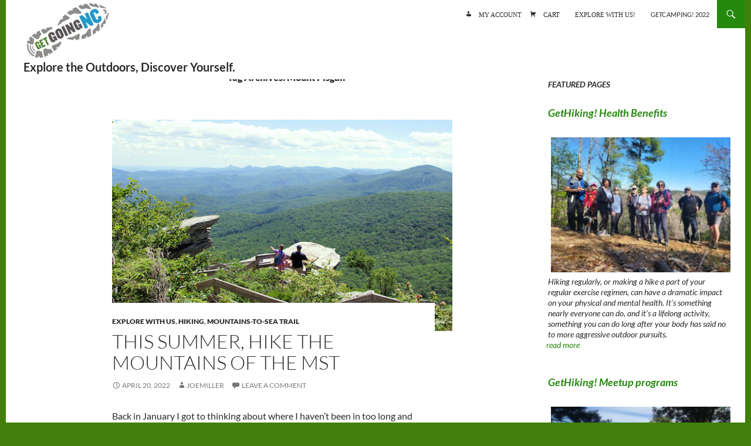

--- FILE ---
content_type: text/html; charset=UTF-8
request_url: https://getgoingnc.com/tag/mount-pisgah/
body_size: 93055
content:
<!DOCTYPE html>
<!--[if IE 7]>
<html class="ie ie7" lang="en" xmlns:fb="https://www.facebook.com/2008/fbml" xmlns:addthis="https://www.addthis.com/help/api-spec" >
<![endif]-->
<!--[if IE 8]>
<html class="ie ie8" lang="en" xmlns:fb="https://www.facebook.com/2008/fbml" xmlns:addthis="https://www.addthis.com/help/api-spec" >
<![endif]-->
<!--[if !(IE 7) & !(IE 8)]><!-->
<html lang="en" xmlns:fb="https://www.facebook.com/2008/fbml" xmlns:addthis="https://www.addthis.com/help/api-spec" >
<!--<![endif]-->
<head>
<meta charset="UTF-8">
<meta name="viewport" content="width=device-width">
<title>Mount Pisgah Archives - GetGoing NC!</title>
<link rel="profile" href="https://gmpg.org/xfn/11">
<link rel="pingback" href="https://getgoingnc.com/xmlrpc.php">
<!--[if lt IE 9]>
<script src="https://getgoingnc.com/wp-content/themes/twentyfourteen/js/html5.js"></script>
<![endif]-->
<meta name='robots' content='index, follow, max-image-preview:large, max-snippet:-1, max-video-preview:-1' />
<style>img:is([sizes="auto" i], [sizes^="auto," i]) { contain-intrinsic-size: 3000px 1500px }</style>
<!-- This site is optimized with the Yoast SEO plugin v26.5 - https://yoast.com/wordpress/plugins/seo/ -->
<link rel="canonical" href="https://getgoingnc.com/tag/mount-pisgah/" />
<meta property="og:locale" content="en_US" />
<meta property="og:type" content="article" />
<meta property="og:title" content="Mount Pisgah Archives - GetGoing NC!" />
<meta property="og:url" content="https://getgoingnc.com/tag/mount-pisgah/" />
<meta property="og:site_name" content="GetGoing NC!" />
<meta name="twitter:card" content="summary_large_image" />
<script type="application/ld+json" class="yoast-schema-graph">{"@context":"https://schema.org","@graph":[{"@type":"CollectionPage","@id":"https://getgoingnc.com/tag/mount-pisgah/","url":"https://getgoingnc.com/tag/mount-pisgah/","name":"Mount Pisgah Archives - GetGoing NC!","isPartOf":{"@id":"https://getgoingnc.com/#website"},"primaryImageOfPage":{"@id":"https://getgoingnc.com/tag/mount-pisgah/#primaryimage"},"image":{"@id":"https://getgoingnc.com/tag/mount-pisgah/#primaryimage"},"thumbnailUrl":"https://getgoingnc.com/wp-content/uploads/GHMountains.MST_.RoughRidge-1.jpg","breadcrumb":{"@id":"https://getgoingnc.com/tag/mount-pisgah/#breadcrumb"},"inLanguage":"en"},{"@type":"ImageObject","inLanguage":"en","@id":"https://getgoingnc.com/tag/mount-pisgah/#primaryimage","url":"https://getgoingnc.com/wp-content/uploads/GHMountains.MST_.RoughRidge-1.jpg","contentUrl":"https://getgoingnc.com/wp-content/uploads/GHMountains.MST_.RoughRidge-1.jpg","width":600,"height":400},{"@type":"BreadcrumbList","@id":"https://getgoingnc.com/tag/mount-pisgah/#breadcrumb","itemListElement":[{"@type":"ListItem","position":1,"name":"Home","item":"https://getgoingnc.com/"},{"@type":"ListItem","position":2,"name":"Mount Pisgah"}]},{"@type":"WebSite","@id":"https://getgoingnc.com/#website","url":"https://getgoingnc.com/","name":"GetGoing NC!","description":"Explore the outdoors, discover yourself.","potentialAction":[{"@type":"SearchAction","target":{"@type":"EntryPoint","urlTemplate":"https://getgoingnc.com/?s={search_term_string}"},"query-input":{"@type":"PropertyValueSpecification","valueRequired":true,"valueName":"search_term_string"}}],"inLanguage":"en"}]}</script>
<!-- / Yoast SEO plugin. -->
<link rel='dns-prefetch' href='//www.googletagmanager.com' />
<link rel="alternate" type="application/rss+xml" title="GetGoing NC! &raquo; Feed" href="https://getgoingnc.com/feed/" />
<link rel="alternate" type="application/rss+xml" title="GetGoing NC! &raquo; Comments Feed" href="https://getgoingnc.com/comments/feed/" />
<link rel="alternate" type="text/calendar" title="GetGoing NC! &raquo; iCal Feed" href="https://getgoingnc.com/events/?ical=1" />
<link rel="alternate" type="application/rss+xml" title="GetGoing NC! &raquo; Mount Pisgah Tag Feed" href="https://getgoingnc.com/tag/mount-pisgah/feed/" />
<!-- This site uses the Google Analytics by ExactMetrics plugin v8.10.2 - Using Analytics tracking - https://www.exactmetrics.com/ -->
<!-- Note: ExactMetrics is not currently configured on this site. The site owner needs to authenticate with Google Analytics in the ExactMetrics settings panel. -->
<!-- No tracking code set -->
<!-- / Google Analytics by ExactMetrics -->
<!-- <link rel='stylesheet' id='wp-block-library-css' href='https://getgoingnc.com/wp-includes/css/dist/block-library/style.min.css?ver=6.8.3' media='all' /> -->
<link rel="stylesheet" type="text/css" href="//getgoingnc.com/wp-content/cache/wpfc-minified/qx5o2as1/23v0c.css" media="all"/>
<style id='wp-block-library-theme-inline-css'>
.wp-block-audio :where(figcaption){color:#555;font-size:13px;text-align:center}.is-dark-theme .wp-block-audio :where(figcaption){color:#ffffffa6}.wp-block-audio{margin:0 0 1em}.wp-block-code{border:1px solid #ccc;border-radius:4px;font-family:Menlo,Consolas,monaco,monospace;padding:.8em 1em}.wp-block-embed :where(figcaption){color:#555;font-size:13px;text-align:center}.is-dark-theme .wp-block-embed :where(figcaption){color:#ffffffa6}.wp-block-embed{margin:0 0 1em}.blocks-gallery-caption{color:#555;font-size:13px;text-align:center}.is-dark-theme .blocks-gallery-caption{color:#ffffffa6}:root :where(.wp-block-image figcaption){color:#555;font-size:13px;text-align:center}.is-dark-theme :root :where(.wp-block-image figcaption){color:#ffffffa6}.wp-block-image{margin:0 0 1em}.wp-block-pullquote{border-bottom:4px solid;border-top:4px solid;color:currentColor;margin-bottom:1.75em}.wp-block-pullquote cite,.wp-block-pullquote footer,.wp-block-pullquote__citation{color:currentColor;font-size:.8125em;font-style:normal;text-transform:uppercase}.wp-block-quote{border-left:.25em solid;margin:0 0 1.75em;padding-left:1em}.wp-block-quote cite,.wp-block-quote footer{color:currentColor;font-size:.8125em;font-style:normal;position:relative}.wp-block-quote:where(.has-text-align-right){border-left:none;border-right:.25em solid;padding-left:0;padding-right:1em}.wp-block-quote:where(.has-text-align-center){border:none;padding-left:0}.wp-block-quote.is-large,.wp-block-quote.is-style-large,.wp-block-quote:where(.is-style-plain){border:none}.wp-block-search .wp-block-search__label{font-weight:700}.wp-block-search__button{border:1px solid #ccc;padding:.375em .625em}:where(.wp-block-group.has-background){padding:1.25em 2.375em}.wp-block-separator.has-css-opacity{opacity:.4}.wp-block-separator{border:none;border-bottom:2px solid;margin-left:auto;margin-right:auto}.wp-block-separator.has-alpha-channel-opacity{opacity:1}.wp-block-separator:not(.is-style-wide):not(.is-style-dots){width:100px}.wp-block-separator.has-background:not(.is-style-dots){border-bottom:none;height:1px}.wp-block-separator.has-background:not(.is-style-wide):not(.is-style-dots){height:2px}.wp-block-table{margin:0 0 1em}.wp-block-table td,.wp-block-table th{word-break:normal}.wp-block-table :where(figcaption){color:#555;font-size:13px;text-align:center}.is-dark-theme .wp-block-table :where(figcaption){color:#ffffffa6}.wp-block-video :where(figcaption){color:#555;font-size:13px;text-align:center}.is-dark-theme .wp-block-video :where(figcaption){color:#ffffffa6}.wp-block-video{margin:0 0 1em}:root :where(.wp-block-template-part.has-background){margin-bottom:0;margin-top:0;padding:1.25em 2.375em}
</style>
<style id='classic-theme-styles-inline-css'>
/*! This file is auto-generated */
.wp-block-button__link{color:#fff;background-color:#32373c;border-radius:9999px;box-shadow:none;text-decoration:none;padding:calc(.667em + 2px) calc(1.333em + 2px);font-size:1.125em}.wp-block-file__button{background:#32373c;color:#fff;text-decoration:none}
</style>
<style id='global-styles-inline-css'>
:root{--wp--preset--aspect-ratio--square: 1;--wp--preset--aspect-ratio--4-3: 4/3;--wp--preset--aspect-ratio--3-4: 3/4;--wp--preset--aspect-ratio--3-2: 3/2;--wp--preset--aspect-ratio--2-3: 2/3;--wp--preset--aspect-ratio--16-9: 16/9;--wp--preset--aspect-ratio--9-16: 9/16;--wp--preset--color--black: #ffffff;--wp--preset--color--cyan-bluish-gray: #abb8c3;--wp--preset--color--white: #fff;--wp--preset--color--pale-pink: #f78da7;--wp--preset--color--vivid-red: #cf2e2e;--wp--preset--color--luminous-vivid-orange: #ff6900;--wp--preset--color--luminous-vivid-amber: #fcb900;--wp--preset--color--light-green-cyan: #7bdcb5;--wp--preset--color--vivid-green-cyan: #00d084;--wp--preset--color--pale-cyan-blue: #8ed1fc;--wp--preset--color--vivid-cyan-blue: #0693e3;--wp--preset--color--vivid-purple: #9b51e0;--wp--preset--color--green: #24890d;--wp--preset--color--dark-gray: #2b2b2b;--wp--preset--color--medium-gray: #767676;--wp--preset--color--light-gray: #f5f5f5;--wp--preset--gradient--vivid-cyan-blue-to-vivid-purple: linear-gradient(135deg,rgba(6,147,227,1) 0%,rgb(155,81,224) 100%);--wp--preset--gradient--light-green-cyan-to-vivid-green-cyan: linear-gradient(135deg,rgb(122,220,180) 0%,rgb(0,208,130) 100%);--wp--preset--gradient--luminous-vivid-amber-to-luminous-vivid-orange: linear-gradient(135deg,rgba(252,185,0,1) 0%,rgba(255,105,0,1) 100%);--wp--preset--gradient--luminous-vivid-orange-to-vivid-red: linear-gradient(135deg,rgba(255,105,0,1) 0%,rgb(207,46,46) 100%);--wp--preset--gradient--very-light-gray-to-cyan-bluish-gray: linear-gradient(135deg,rgb(238,238,238) 0%,rgb(169,184,195) 100%);--wp--preset--gradient--cool-to-warm-spectrum: linear-gradient(135deg,rgb(74,234,220) 0%,rgb(151,120,209) 20%,rgb(207,42,186) 40%,rgb(238,44,130) 60%,rgb(251,105,98) 80%,rgb(254,248,76) 100%);--wp--preset--gradient--blush-light-purple: linear-gradient(135deg,rgb(255,206,236) 0%,rgb(152,150,240) 100%);--wp--preset--gradient--blush-bordeaux: linear-gradient(135deg,rgb(254,205,165) 0%,rgb(254,45,45) 50%,rgb(107,0,62) 100%);--wp--preset--gradient--luminous-dusk: linear-gradient(135deg,rgb(255,203,112) 0%,rgb(199,81,192) 50%,rgb(65,88,208) 100%);--wp--preset--gradient--pale-ocean: linear-gradient(135deg,rgb(255,245,203) 0%,rgb(182,227,212) 50%,rgb(51,167,181) 100%);--wp--preset--gradient--electric-grass: linear-gradient(135deg,rgb(202,248,128) 0%,rgb(113,206,126) 100%);--wp--preset--gradient--midnight: linear-gradient(135deg,rgb(2,3,129) 0%,rgb(40,116,252) 100%);--wp--preset--font-size--small: 13px;--wp--preset--font-size--medium: 20px;--wp--preset--font-size--large: 36px;--wp--preset--font-size--x-large: 42px;--wp--preset--spacing--20: 0.44rem;--wp--preset--spacing--30: 0.67rem;--wp--preset--spacing--40: 1rem;--wp--preset--spacing--50: 1.5rem;--wp--preset--spacing--60: 2.25rem;--wp--preset--spacing--70: 3.38rem;--wp--preset--spacing--80: 5.06rem;--wp--preset--shadow--natural: 6px 6px 9px rgba(0, 0, 0, 0.2);--wp--preset--shadow--deep: 12px 12px 50px rgba(0, 0, 0, 0.4);--wp--preset--shadow--sharp: 6px 6px 0px rgba(0, 0, 0, 0.2);--wp--preset--shadow--outlined: 6px 6px 0px -3px rgba(255, 255, 255, 1), 6px 6px rgba(0, 0, 0, 1);--wp--preset--shadow--crisp: 6px 6px 0px rgba(0, 0, 0, 1);}:where(.is-layout-flex){gap: 0.5em;}:where(.is-layout-grid){gap: 0.5em;}body .is-layout-flex{display: flex;}.is-layout-flex{flex-wrap: wrap;align-items: center;}.is-layout-flex > :is(*, div){margin: 0;}body .is-layout-grid{display: grid;}.is-layout-grid > :is(*, div){margin: 0;}:where(.wp-block-columns.is-layout-flex){gap: 2em;}:where(.wp-block-columns.is-layout-grid){gap: 2em;}:where(.wp-block-post-template.is-layout-flex){gap: 1.25em;}:where(.wp-block-post-template.is-layout-grid){gap: 1.25em;}.has-black-color{color: var(--wp--preset--color--black) !important;}.has-cyan-bluish-gray-color{color: var(--wp--preset--color--cyan-bluish-gray) !important;}.has-white-color{color: var(--wp--preset--color--white) !important;}.has-pale-pink-color{color: var(--wp--preset--color--pale-pink) !important;}.has-vivid-red-color{color: var(--wp--preset--color--vivid-red) !important;}.has-luminous-vivid-orange-color{color: var(--wp--preset--color--luminous-vivid-orange) !important;}.has-luminous-vivid-amber-color{color: var(--wp--preset--color--luminous-vivid-amber) !important;}.has-light-green-cyan-color{color: var(--wp--preset--color--light-green-cyan) !important;}.has-vivid-green-cyan-color{color: var(--wp--preset--color--vivid-green-cyan) !important;}.has-pale-cyan-blue-color{color: var(--wp--preset--color--pale-cyan-blue) !important;}.has-vivid-cyan-blue-color{color: var(--wp--preset--color--vivid-cyan-blue) !important;}.has-vivid-purple-color{color: var(--wp--preset--color--vivid-purple) !important;}.has-black-background-color{background-color: var(--wp--preset--color--black) !important;}.has-cyan-bluish-gray-background-color{background-color: var(--wp--preset--color--cyan-bluish-gray) !important;}.has-white-background-color{background-color: var(--wp--preset--color--white) !important;}.has-pale-pink-background-color{background-color: var(--wp--preset--color--pale-pink) !important;}.has-vivid-red-background-color{background-color: var(--wp--preset--color--vivid-red) !important;}.has-luminous-vivid-orange-background-color{background-color: var(--wp--preset--color--luminous-vivid-orange) !important;}.has-luminous-vivid-amber-background-color{background-color: var(--wp--preset--color--luminous-vivid-amber) !important;}.has-light-green-cyan-background-color{background-color: var(--wp--preset--color--light-green-cyan) !important;}.has-vivid-green-cyan-background-color{background-color: var(--wp--preset--color--vivid-green-cyan) !important;}.has-pale-cyan-blue-background-color{background-color: var(--wp--preset--color--pale-cyan-blue) !important;}.has-vivid-cyan-blue-background-color{background-color: var(--wp--preset--color--vivid-cyan-blue) !important;}.has-vivid-purple-background-color{background-color: var(--wp--preset--color--vivid-purple) !important;}.has-black-border-color{border-color: var(--wp--preset--color--black) !important;}.has-cyan-bluish-gray-border-color{border-color: var(--wp--preset--color--cyan-bluish-gray) !important;}.has-white-border-color{border-color: var(--wp--preset--color--white) !important;}.has-pale-pink-border-color{border-color: var(--wp--preset--color--pale-pink) !important;}.has-vivid-red-border-color{border-color: var(--wp--preset--color--vivid-red) !important;}.has-luminous-vivid-orange-border-color{border-color: var(--wp--preset--color--luminous-vivid-orange) !important;}.has-luminous-vivid-amber-border-color{border-color: var(--wp--preset--color--luminous-vivid-amber) !important;}.has-light-green-cyan-border-color{border-color: var(--wp--preset--color--light-green-cyan) !important;}.has-vivid-green-cyan-border-color{border-color: var(--wp--preset--color--vivid-green-cyan) !important;}.has-pale-cyan-blue-border-color{border-color: var(--wp--preset--color--pale-cyan-blue) !important;}.has-vivid-cyan-blue-border-color{border-color: var(--wp--preset--color--vivid-cyan-blue) !important;}.has-vivid-purple-border-color{border-color: var(--wp--preset--color--vivid-purple) !important;}.has-vivid-cyan-blue-to-vivid-purple-gradient-background{background: var(--wp--preset--gradient--vivid-cyan-blue-to-vivid-purple) !important;}.has-light-green-cyan-to-vivid-green-cyan-gradient-background{background: var(--wp--preset--gradient--light-green-cyan-to-vivid-green-cyan) !important;}.has-luminous-vivid-amber-to-luminous-vivid-orange-gradient-background{background: var(--wp--preset--gradient--luminous-vivid-amber-to-luminous-vivid-orange) !important;}.has-luminous-vivid-orange-to-vivid-red-gradient-background{background: var(--wp--preset--gradient--luminous-vivid-orange-to-vivid-red) !important;}.has-very-light-gray-to-cyan-bluish-gray-gradient-background{background: var(--wp--preset--gradient--very-light-gray-to-cyan-bluish-gray) !important;}.has-cool-to-warm-spectrum-gradient-background{background: var(--wp--preset--gradient--cool-to-warm-spectrum) !important;}.has-blush-light-purple-gradient-background{background: var(--wp--preset--gradient--blush-light-purple) !important;}.has-blush-bordeaux-gradient-background{background: var(--wp--preset--gradient--blush-bordeaux) !important;}.has-luminous-dusk-gradient-background{background: var(--wp--preset--gradient--luminous-dusk) !important;}.has-pale-ocean-gradient-background{background: var(--wp--preset--gradient--pale-ocean) !important;}.has-electric-grass-gradient-background{background: var(--wp--preset--gradient--electric-grass) !important;}.has-midnight-gradient-background{background: var(--wp--preset--gradient--midnight) !important;}.has-small-font-size{font-size: var(--wp--preset--font-size--small) !important;}.has-medium-font-size{font-size: var(--wp--preset--font-size--medium) !important;}.has-large-font-size{font-size: var(--wp--preset--font-size--large) !important;}.has-x-large-font-size{font-size: var(--wp--preset--font-size--x-large) !important;}
:where(.wp-block-post-template.is-layout-flex){gap: 1.25em;}:where(.wp-block-post-template.is-layout-grid){gap: 1.25em;}
:where(.wp-block-columns.is-layout-flex){gap: 2em;}:where(.wp-block-columns.is-layout-grid){gap: 2em;}
:root :where(.wp-block-pullquote){font-size: 1.5em;line-height: 1.6;}
</style>
<!-- <link rel='stylesheet' id='my-style-css' href='https://getgoingnc.com/wp-content/plugins/cardoza-3d-tag-cloud//public/css/cardoza3dtagcloud.css?ver=6.8.3' media='all' /> -->
<!-- <link rel='stylesheet' id='woocommerce-layout-css' href='https://getgoingnc.com/wp-content/plugins/woocommerce/assets/css/woocommerce-layout.css?ver=10.4.2' media='all' /> -->
<link rel="stylesheet" type="text/css" href="//getgoingnc.com/wp-content/cache/wpfc-minified/lowgvtud/dtnj4.css" media="all"/>
<!-- <link rel='stylesheet' id='woocommerce-smallscreen-css' href='https://getgoingnc.com/wp-content/plugins/woocommerce/assets/css/woocommerce-smallscreen.css?ver=10.4.2' media='only screen and (max-width: 768px)' /> -->
<link rel="stylesheet" type="text/css" href="//getgoingnc.com/wp-content/cache/wpfc-minified/mo7hsfjf/23v0c.css" media="only screen and (max-width: 768px)"/>
<!-- <link rel='stylesheet' id='woocommerce-general-css' href='https://getgoingnc.com/wp-content/plugins/woocommerce/assets/css/woocommerce.css?ver=10.4.2' media='all' /> -->
<link rel="stylesheet" type="text/css" href="//getgoingnc.com/wp-content/cache/wpfc-minified/llisqzih/23v0c.css" media="all"/>
<style id='woocommerce-inline-inline-css'>
.woocommerce form .form-row .required { visibility: visible; }
</style>
<!-- <link rel='stylesheet' id='twentyfourteen-lato-css' href='https://getgoingnc.com/wp-content/themes/twentyfourteen/fonts/font-lato.css?ver=20230328' media='all' /> -->
<!-- <link rel='stylesheet' id='genericons-css' href='https://getgoingnc.com/wp-content/themes/twentyfourteen/genericons/genericons.css?ver=20251101' media='all' /> -->
<!-- <link rel='stylesheet' id='twentyfourteen-style-css' href='https://getgoingnc.com/wp-content/themes/getgoingnc/style.css?ver=20251202' media='all' /> -->
<!-- <link rel='stylesheet' id='twentyfourteen-block-style-css' href='https://getgoingnc.com/wp-content/themes/twentyfourteen/css/blocks.css?ver=20250715' media='all' /> -->
<!-- <link rel='stylesheet' id='upw_theme_standard-css' href='https://getgoingnc.com/wp-content/plugins/ultimate-posts-widget/css/upw-theme-standard.min.css?ver=6.8.3' media='all' /> -->
<!-- <link rel='stylesheet' id='addthis_all_pages-css' href='https://getgoingnc.com/wp-content/plugins/addthis/frontend/build/addthis_wordpress_public.min.css?ver=6.8.3' media='all' /> -->
<!-- <link rel='stylesheet' id='ecae-frontend-css' href='https://getgoingnc.com/wp-content/plugins/easy-custom-auto-excerpt/assets/style-frontend.css?ver=2.5.0' media='all' /> -->
<!-- <link rel='stylesheet' id='ecae-buttonskin-none-css' href='https://getgoingnc.com/wp-content/plugins/easy-custom-auto-excerpt/buttons/ecae-buttonskin-none.css?ver=2.5.0' media='all' /> -->
<!-- <link rel='stylesheet' id='dashicons-css' href='https://getgoingnc.com/wp-includes/css/dashicons.min.css?ver=6.8.3' media='all' /> -->
<!-- <link rel='stylesheet' id='axetfparent-style-css' href='https://getgoingnc.com/wp-content/themes/twentyfourteen//style.css?ver=6.8.3' media='all' /> -->
<link rel="stylesheet" type="text/css" href="//getgoingnc.com/wp-content/cache/wpfc-minified/6m5w0nzy/7puky.css" media="all"/>
<script src='//getgoingnc.com/wp-content/cache/wpfc-minified/8izhndfh/e0i6d.js' type="text/javascript"></script>
<!-- <script src="https://getgoingnc.com/wp-includes/js/jquery/jquery.min.js?ver=3.7.1" id="jquery-core-js"></script> -->
<!-- <script src="https://getgoingnc.com/wp-includes/js/jquery/jquery-migrate.min.js?ver=3.4.1" id="jquery-migrate-js"></script> -->
<!-- <script src="https://getgoingnc.com/wp-content/plugins/cardoza-3d-tag-cloud/jquery.tagcanvas.min.js?ver=6.8.3" id="tag_handle-js"></script> -->
<script src="https://www.googletagmanager.com/gtag/js?id&amp;ver=6.8.3" id="wk-analytics-script-js"></script>
<script id="wk-analytics-script-js-after">
function shouldTrack(){
var trackLoggedIn = false;
var loggedIn = false;
if(!loggedIn){
return true;
} else if( trackLoggedIn ) {
return true;
}
return false;
}
function hasWKGoogleAnalyticsCookie() {
return (new RegExp('wp_wk_ga_untrack_' + document.location.hostname)).test(document.cookie);
}
if (!hasWKGoogleAnalyticsCookie() && shouldTrack()) {
//Google Analytics
window.dataLayer = window.dataLayer || [];
function gtag(){dataLayer.push(arguments);}
gtag('js', new Date());
gtag('config', '', { 'anonymize_ip': true });
}
</script>
<script src='//getgoingnc.com/wp-content/cache/wpfc-minified/8jjj0tq6/e0i6d.js' type="text/javascript"></script>
<!-- <script src="https://getgoingnc.com/wp-content/plugins/woocommerce/assets/js/jquery-blockui/jquery.blockUI.min.js?ver=2.7.0-wc.10.4.2" id="wc-jquery-blockui-js" defer data-wp-strategy="defer"></script> -->
<script id="wc-add-to-cart-js-extra">
var wc_add_to_cart_params = {"ajax_url":"\/wp-admin\/admin-ajax.php","wc_ajax_url":"\/?wc-ajax=%%endpoint%%","i18n_view_cart":"View cart","cart_url":"https:\/\/getgoingnc.com\/cart\/","is_cart":"","cart_redirect_after_add":"no"};
</script>
<script src='//getgoingnc.com/wp-content/cache/wpfc-minified/8wpi1w54/e0i6d.js' type="text/javascript"></script>
<!-- <script src="https://getgoingnc.com/wp-content/plugins/woocommerce/assets/js/frontend/add-to-cart.min.js?ver=10.4.2" id="wc-add-to-cart-js" defer data-wp-strategy="defer"></script> -->
<!-- <script src="https://getgoingnc.com/wp-content/plugins/woocommerce/assets/js/js-cookie/js.cookie.min.js?ver=2.1.4-wc.10.4.2" id="wc-js-cookie-js" defer data-wp-strategy="defer"></script> -->
<script id="woocommerce-js-extra">
var woocommerce_params = {"ajax_url":"\/wp-admin\/admin-ajax.php","wc_ajax_url":"\/?wc-ajax=%%endpoint%%","i18n_password_show":"Show password","i18n_password_hide":"Hide password"};
</script>
<script src='//getgoingnc.com/wp-content/cache/wpfc-minified/jqeh0opo/e0i6d.js' type="text/javascript"></script>
<!-- <script src="https://getgoingnc.com/wp-content/plugins/woocommerce/assets/js/frontend/woocommerce.min.js?ver=10.4.2" id="woocommerce-js" defer data-wp-strategy="defer"></script> -->
<!-- <script src="https://getgoingnc.com/wp-content/themes/twentyfourteen/js/functions.js?ver=20250729" id="twentyfourteen-script-js" defer data-wp-strategy="defer"></script> -->
<link rel="https://api.w.org/" href="https://getgoingnc.com/wp-json/" /><link rel="alternate" title="JSON" type="application/json" href="https://getgoingnc.com/wp-json/wp/v2/tags/1428" /><link rel="EditURI" type="application/rsd+xml" title="RSD" href="https://getgoingnc.com/xmlrpc.php?rsd" />
<meta name="generator" content="WordPress 6.8.3" />
<meta name="generator" content="WooCommerce 10.4.2" />
<script type="text/javascript">
$j = jQuery.noConflict();
$j(document).ready(function() {
if(!$j('#myCanvas').tagcanvas({
textColour: '#333333',
outlineColour: '#ffffff',
reverse: true,
depth: 0.8,
textFont: null,
weight: true,
maxSpeed: 0.05
},'tags')) {
$j('#myCanvasContainer').hide();
}
});
</script>
<style id="fourteen-colors" type="text/css">/* Custom Contrast Color */
.site:before,
#secondary,
.site-header,
.site-footer,
.menu-toggle,
.featured-content,
.featured-content .entry-header,
.slider-direction-nav a,
.ie8 .featured-content,
.ie8 .site:before,
.has-black-background-color {
background-color: #ffffff;
}
.has-black-color {
color: #ffffff;
}
.grid .featured-content .entry-header,
.ie8 .grid .featured-content .entry-header {
border-color: #ffffff;
}
.slider-control-paging a:before {
background-color: rgba(255,255,255,.33);
}
.hentry .mejs-mediaelement,
.widget .mejs-mediaelement,
.hentry .mejs-container .mejs-controls,
.widget .mejs-container .mejs-controls {
background: #ffffff;
}
/* Player controls need separation from the contrast background */
.primary-sidebar .mejs-controls,
.site-footer .mejs-controls {
border: 1px solid;
}
.site-description,
.secondary-navigation a,
.widget,
.widget a,
.widget-title,
.widget-title a,
.widget_calendar caption,
.site-header a,
.site-title a,
.site-title a:hover,
.menu-toggle:before,
.site-footer,
.site-footer a,
.featured-content a,
.featured-content .entry-meta,
.slider-direction-nav a:before,
.hentry .mejs-container .mejs-controls .mejs-time span,
.widget .mejs-container .mejs-controls .mejs-time span,
.hentry .mejs-controls .mejs-button button,
.widget .mejs-controls .mejs-button button {
color: #2b2b2b;
}
@media screen and (min-width: 783px) {
.primary-navigation ul ul a {
color: #fff;
}
}
@media screen and (min-width: 1008px) {
.secondary-navigation ul ul a,
.secondary-navigation li:hover > a,
.secondary-navigation li.focus > a {
color: #fff;
}
}
.widget_calendar tbody a,
.site-footer .widget_calendar tbody a,
.slider-direction-nav a:hover:before {
color: #fff;
}
.slider-control-paging a:before {
background-color: rgba(0, 0, 0, .33);
}
.featured-content {
background-image: url(https://getgoingnc.com/wp-content/plugins/fourteen-colors/pattern-dark-inverse.svg);
}
.site-navigation li,
#secondary,
.secondary-navigation,
.secondary-navigation li,
.widget table,
.widget th,
.widget td,
.widget_archive li,
.widget_categories li,
.widget_links li,
.widget_meta li,
.widget_nav_menu li,
.widget_pages li,
.widget_recent_comments li,
.widget_recent_entries li,
.widget_text li,
.widget_categories li ul,
.widget_nav_menu li ul,
.widget_pages li ul,
.widget_text li ul,
.widget abbr[title] {
border-color: rgba(0, 0, 0, .2);
}
.widget input,
.widget textarea {
background-color: rgba(0, 0, 0, .02);
border-color: rgba(0, 0, 0, .2);
color: #000;
}
.widget input:focus, .widget textarea:focus {
border-color: rgba(0, 0, 0, 0.4);
}
.widget_twentyfourteen_ephemera .entry-meta a {
color: rgba(0, 0, 0, 0.7);
}
.widget_twentyfourteen_ephemera > ol > li {
border-bottom-color: rgba(0, 0, 0, 0.2);
}
#supplementary + .site-info {
border-top: 1px solid rgba(0, 0, 0, 0.2);
}
.hentry .mejs-controls .mejs-time-rail .mejs-time-total,
.widget .mejs-controls .mejs-time-rail .mejs-time-total,
.hentry .mejs-controls .mejs-horizontal-volume-slider .mejs-horizontal-volume-total,
.widget .mejs-controls .mejs-horizontal-volume-slider .mejs-horizontal-volume-total {
background: rgba(0,0,0,.3);
}
.hentry .mejs-controls .mejs-time-rail .mejs-time-loaded,
.widget .mejs-controls .mejs-time-rail .mejs-time-loaded,
.hentry .mejs-controls .mejs-horizontal-volume-slider .mejs-horizontal-volume-current,
.widget .mejs-controls .mejs-horizontal-volume-slider .mejs-horizontal-volume-current {
background-color: #2b2b2b;
}
/* Override the site title color option with an over-qualified selector, as the option is hidden. */
h1.site-title a {
color: #2b2b2b;
}
.menu-toggle:active,
.menu-toggle:focus,
.menu-toggle:hover {
background-color: #ffffff;
}</style><meta name="et-api-version" content="v1"><meta name="et-api-origin" content="https://getgoingnc.com"><link rel="https://theeventscalendar.com/" href="https://getgoingnc.com/wp-json/tribe/tickets/v1/" /><meta name="tec-api-version" content="v1"><meta name="tec-api-origin" content="https://getgoingnc.com"><link rel="alternate" href="https://getgoingnc.com/wp-json/tribe/events/v1/events/?tags=mount-pisgah" />	<noscript><style>.woocommerce-product-gallery{ opacity: 1 !important; }</style></noscript>
<style id="custom-background-css">
body.custom-background { background-color: #427f0a; }
</style>
<style id="wp-custom-css">
/*
You can add your own CSS here.
Click the help icon above to learn more.
*/
h1.page-title{font-size:33px;line-height:1.0909090909;font-weight:300;text-transform:uppercase;margin-bottom:12px;}
.ecae-image{width:100%!important;}
.search-box .search-field{min-width:100%;}
.site{margin:auto}
.header-main{padding-bottom:15px;}
.header-main:after{content:'';display:block;clear:both;}
.site-title{background:url('https://getgoingnc.com/wp-content/uploads/GGNC_logo.png') no-repeat top center;width:150px;height:120px;font-size:0px;position:relative;}
.site-title:after{content:'Explore the Outdoors, Discover Yourself.';position:absolute;left:0px;top:90px;font-size:20px;display:block;white-space:nowrap;}
.home .site-content > article > .entry-content{max-width:100%;margin:0px;padding:0px;}
.home a{text-decoration:none;}
.home .entry-content .edit-link{clear:none;display:inline;}
.post-thumbnail{background:none;padding:0px 30px;}
.entry-content article{margin-bottom:40px!important}
.featured-content-inner .post-thumbnail{padding:55.357142857% 0px 0px 0px;}
.footer-sidebar .widget{width:100%;float:none;clear:both;}
.footer-sidebar .widget.widget_black_studio_tinymce{text-align:center;}
.footer-sidebar .widget.widget_black_studio_tinymce a{display:inline-blocl;margin:5px;}
.featured-content .post-thumbnail, .featured-content .post-thumbnail:hover {background: #FFF;}
.site-title a{width:100%;height:100%;}
#secondary{display:none;}
.featured-content{padding-left:0px !important}
a.post-thumbnail:hover{background:none;}
/* Removes The Left Sidebar */
.site:before{display:none !important;}
.hentry{margin: 0 auto!important;max-width: 100% !important;width:580px;}
.content-area{width:70%!important}
.site-content{width:100%;margin-left:0px!important;margin-right:0px!important}
.site-content .entry-header, .site-content .entry-content, .site-content .entry-summary, .site-content .entry-meta, .page-content{max-width:100%!important;}
.archive-header, .comments-area, .image-navigation, .page-header, .page-content, .post-navigation, .site-content .entry-header, .site-content .entry-content, .site-content .entry-summary, .site-content footer.entry-meta{margin-right:0px;}
@media screen and (max-width: 673px){
.content-area{width:100%!important;}
}
/* Removes The Left Sidebar */
@media screen and (max-width:782px){
#primary-navigation{clear:both;}
.site-title{height:130px;width: 100%;text-align: center;}
.site-title:after{position:relative;left:0px;top:-20px;}
}		</style>
</head>
<body data-rsssl=1 class="archive tag tag-mount-pisgah tag-1428 custom-background wp-embed-responsive wp-theme-twentyfourteen wp-child-theme-getgoingnc theme-twentyfourteen woocommerce-no-js tribe-no-js group-blog masthead-fixed list-view footer-widgets tribe-theme-twentyfourteen">
<div id="page" class="hfeed site">
<header id="masthead" class="site-header" role="banner">
<div class="header-main">
<h1 class="site-title"><a href="https://getgoingnc.com/" rel="home">GetGoing NC!</a></h1>
<div class="axe-top-nav">
<div class="axe-woo-nav">
</div>
<div class="search-toggle">
<a href="#search-container" class="screen-reader-text" aria-expanded="false" aria-controls="search-container">Search</a>
</div>
</div>
<nav id="primary-navigation" class="site-navigation primary-navigation" role="navigation">
<button class="menu-toggle">Primary Menu</button>
<a class="screen-reader-text skip-link" href="#content">Skip to content</a>
<div class="menu-logged-out-menu-container"><ul id="primary-menu" class="nav-menu"><li id="menu-item-10486" class="dashicon dashicons-admin-users menu-item menu-item-type-post_type menu-item-object-page menu-item-10486"><a href="https://getgoingnc.com/my-account/" title="Login">My account</a></li>
<li id="menu-item-10487" class="dashicon dashicons-cart menu-item menu-item-type-post_type menu-item-object-page menu-item-10487"><a href="https://getgoingnc.com/cart/" title="Visit Cart">Cart</a></li>
<li id="menu-item-10660" class="dashicon menu-item menu-item-type-post_type menu-item-object-page menu-item-10660"><a href="https://getgoingnc.com/shop/">Explore with us!</a></li>
<li id="menu-item-11270" class="menu-item menu-item-type-post_type menu-item-object-page menu-item-11270"><a href="https://getgoingnc.com/2020/09/getcamping-2/">GetCamping! 2022</a></li>
</ul></div>			</nav>
</div>
<div id="search-container" class="search-box-wrapper hide">
<div class="search-box">
<form role="search" method="get" class="search-form" action="https://getgoingnc.com/">
<label>
<span class="screen-reader-text">Search for:</span>
<input type="search" class="search-field" placeholder="Search &hellip;" value="" name="s" />
</label>
<input type="submit" class="search-submit" value="Search" />
</form>			</div>
</div>
</header><!-- #masthead -->
<div id="main" class="site-main">
<section id="primary" class="content-area">
<div id="content" class="site-content" role="main">
<header class="archive-header">
<h1 class="archive-title">
Tag Archives: Mount Pisgah				</h1>
</header><!-- .archive-header -->
<article id="post-13193" class="post-13193 post type-post status-publish format-standard has-post-thumbnail hentry category-explore-with-us category-hiking category-mountains-to-sea-trail tag-beacon-heights tag-doughton-park tag-hiking tag-mount-pisgah tag-mountains-to-sea-trail tag-mst tag-southern-appalachians tag-summer tag-trout-lake tag-waterrock-knob">
<a class="post-thumbnail" href="https://getgoingnc.com/2022/04/this-summer-hike-the-mountains-of-the-mst/" aria-hidden="true">
<img width="600" height="372" src="https://getgoingnc.com/wp-content/uploads/GHMountains.MST_.RoughRidge-1-600x372.jpg" class="attachment-post-thumbnail size-post-thumbnail wp-post-image" alt="This summer, hike the mountains of the MST" decoding="async" fetchpriority="high" />	</a>
<header class="entry-header">
<div class="entry-meta">
<span class="cat-links"><a href="https://getgoingnc.com/category/explore-with-us/" rel="category tag">Explore with Us</a>, <a href="https://getgoingnc.com/category/hiking/" rel="category tag">Hiking</a>, <a href="https://getgoingnc.com/category/mountains-to-sea-trail/" rel="category tag">Mountains-to-Sea Trail</a></span>
</div>
<h1 class="entry-title"><a href="https://getgoingnc.com/2022/04/this-summer-hike-the-mountains-of-the-mst/" rel="bookmark">This summer, hike the mountains of the MST</a></h1>
<div class="entry-meta">
<span class="entry-date"><a href="https://getgoingnc.com/2022/04/this-summer-hike-the-mountains-of-the-mst/" rel="bookmark"><time class="entry-date" datetime="2022-04-20T10:12:27-04:00">April 20, 2022</time></a></span> <span class="byline"><span class="author vcard"><a class="url fn n" href="https://getgoingnc.com/author/joemiller/" rel="author">JoeMiller</a></span></span>			<span class="comments-link"><a href="https://getgoingnc.com/2022/04/this-summer-hike-the-mountains-of-the-mst/#respond">Leave a comment</a></span>
</div><!-- .entry-meta -->
</header><!-- .entry-header -->
<div class="entry-content">
<div class="at-above-post-arch-page addthis_tool" data-url="https://getgoingnc.com/2022/04/this-summer-hike-the-mountains-of-the-mst/"></div><!-- Begin :: Generated by Easy Custom Auto Excerpt --><div class="ecae" style=""><p>Back in January I got to thinking about where I haven’t been in too long and thus, where I would love to explore this summer.<span class="Apple-converted-space"> </span></p>
<p>I didn’t have to think long: the mountain portion of the statewide Mountains-to-Sea Trail.</p>
<p>Now, I hike the MST nearly every day, since I can pick it up a couple blocks from my front door in Hillsborough. And while I never tire of this stretch, nor of the other 120 miles I hike with some frequency through the Triangle, there’s something about the MST’s nearly 350-mile run through the mountains that’s especially enchanting — and diverse, capturing both the rugged beauty of the Southern Appalachians and its moments of intimate calm. Here’s a look at three favorite sections, all along the Blue Ridge Parkway.<span class="ecae-button ecae-buttonskin-none" style="text-align:left" >  <a class="ecae-link" href="https://getgoingnc.com/2022/04/this-summer-hike-the-mountains-of-the-mst/"><span>read more</span></a></span></p></div><!-- End :: Generated by Easy Custom Auto Excerpt --><!-- AddThis Advanced Settings above via filter on the_content --><!-- AddThis Advanced Settings below via filter on the_content --><!-- AddThis Advanced Settings generic via filter on the_content --><!-- AddThis Share Buttons above via filter on the_content --><!-- AddThis Share Buttons below via filter on the_content --><div class="at-below-post-arch-page addthis_tool" data-url="https://getgoingnc.com/2022/04/this-summer-hike-the-mountains-of-the-mst/"></div><!-- AddThis Share Buttons generic via filter on the_content -->	</div><!-- .entry-content -->
<footer class="entry-meta"><span class="tag-links"><a href="https://getgoingnc.com/tag/beacon-heights/" rel="tag">Beacon Heights</a><a href="https://getgoingnc.com/tag/doughton-park/" rel="tag">Doughton Park</a><a href="https://getgoingnc.com/tag/hiking/" rel="tag">Hiking</a><a href="https://getgoingnc.com/tag/mount-pisgah/" rel="tag">Mount Pisgah</a><a href="https://getgoingnc.com/tag/mountains-to-sea-trail/" rel="tag">Mountains-to-Sea Trail</a><a href="https://getgoingnc.com/tag/mst/" rel="tag">MST</a><a href="https://getgoingnc.com/tag/southern-appalachians/" rel="tag">Southern Appalachians</a><a href="https://getgoingnc.com/tag/summer/" rel="tag">summer</a><a href="https://getgoingnc.com/tag/trout-lake/" rel="tag">Trout Lake</a><a href="https://getgoingnc.com/tag/waterrock-knob/" rel="tag">Waterrock Knob</a></span></footer></article><!-- #post-13193 -->
<article id="post-6812" class="post-6812 post type-post status-publish format-standard hentry category-hiking tag-blue-ridge-parkway tag-hiking tag-mount-pisgah tag-transmission-tower">
<header class="entry-header">
<div class="entry-meta">
<span class="cat-links"><a href="https://getgoingnc.com/category/hiking/" rel="category tag">Hiking</a></span>
</div>
<h1 class="entry-title"><a href="https://getgoingnc.com/2014/06/because-it%e2%80%99s-there/" rel="bookmark">Because it’s there</a></h1>
<div class="entry-meta">
<span class="entry-date"><a href="https://getgoingnc.com/2014/06/because-it%e2%80%99s-there/" rel="bookmark"><time class="entry-date" datetime="2014-06-10T11:24:07-04:00">June 10, 2014</time></a></span> <span class="byline"><span class="author vcard"><a class="url fn n" href="https://getgoingnc.com/author/joemiller/" rel="author">JoeMiller</a></span></span>			<span class="comments-link"><a href="https://getgoingnc.com/2014/06/because-it%e2%80%99s-there/#respond">Leave a comment</a></span>
</div><!-- .entry-meta -->
</header><!-- .entry-header -->
<div class="entry-content">
<div class="at-above-post-arch-page addthis_tool" data-url="https://getgoingnc.com/2014/06/because-it%e2%80%99s-there/"></div><!-- Begin :: Generated by Easy Custom Auto Excerpt --><div class="ecae" style=""><p>I’ve never climbed Mount Pisgah, the iconic, 5,721-foot peak on the Blue Ridge Parkway west of Asheville, because “it” is there — “it” being the 339-foot transmission tower that boosts Pisgah’s God-and-manmade elevation to 6,023 feet.</p>
<p>I’ve stopped at the Pisgah Inn, bought the obligatory Moon Pie at the Country Store, hiked the Mountains-to-Sea Trail which runs past Pisgah. Every time I’ve stopped, spent a moment staring at Pisgah and it’s monstrous metal topper and thought, “Nah.”<span class="ecae-button ecae-buttonskin-none" style="text-align:left" >  <a class="ecae-link" href="https://getgoingnc.com/2014/06/because-it%e2%80%99s-there/"><span>read more</span></a></span></p></div><!-- End :: Generated by Easy Custom Auto Excerpt --><!-- AddThis Advanced Settings above via filter on the_content --><!-- AddThis Advanced Settings below via filter on the_content --><!-- AddThis Advanced Settings generic via filter on the_content --><!-- AddThis Share Buttons above via filter on the_content --><!-- AddThis Share Buttons below via filter on the_content --><div class="at-below-post-arch-page addthis_tool" data-url="https://getgoingnc.com/2014/06/because-it%e2%80%99s-there/"></div><!-- AddThis Share Buttons generic via filter on the_content -->	</div><!-- .entry-content -->
<footer class="entry-meta"><span class="tag-links"><a href="https://getgoingnc.com/tag/blue-ridge-parkway/" rel="tag">Blue Ridge Parkway</a><a href="https://getgoingnc.com/tag/hiking/" rel="tag">Hiking</a><a href="https://getgoingnc.com/tag/mount-pisgah/" rel="tag">Mount Pisgah</a><a href="https://getgoingnc.com/tag/transmission-tower/" rel="tag">transmission tower</a></span></footer></article><!-- #post-6812 -->
<article id="post-3282" class="post-3282 post type-post status-publish format-standard hentry category-hiking tag-black-balsam tag-hiking tag-mount-pisgah tag-mountains-t-sea-trail tag-winter-hike">
<header class="entry-header">
<div class="entry-meta">
<span class="cat-links"><a href="https://getgoingnc.com/category/hiking/" rel="category tag">Hiking</a></span>
</div>
<h1 class="entry-title"><a href="https://getgoingnc.com/2011/11/90-second-escape-the-winter-hike/" rel="bookmark">90 Second Escape: The Winter Hike</a></h1>
<div class="entry-meta">
<span class="entry-date"><a href="https://getgoingnc.com/2011/11/90-second-escape-the-winter-hike/" rel="bookmark"><time class="entry-date" datetime="2011-11-21T05:43:17-05:00">November 21, 2011</time></a></span> <span class="byline"><span class="author vcard"><a class="url fn n" href="https://getgoingnc.com/author/joemiller/" rel="author">JoeMiller</a></span></span>			<span class="comments-link"><a href="https://getgoingnc.com/2011/11/90-second-escape-the-winter-hike/#respond">Leave a comment</a></span>
</div><!-- .entry-meta -->
</header><!-- .entry-header -->
<div class="entry-content">
<div class="at-above-post-arch-page addthis_tool" data-url="https://getgoingnc.com/2011/11/90-second-escape-the-winter-hike/"></div><!-- Begin :: Generated by Easy Custom Auto Excerpt --><div class="ecae" style=""><p><iframe width="560" height="315" src="https://www.youtube.com/embed/7H0aV5OwPpk" frameborder="0" allowfullscreen></iframe></p>
<p><em>Monday — never an easy time for the outdoors enthusiast. After a weekend of adventure, returning to the humdrum work-a-day world can make one melancholy. To help ease the transition, every Monday we feature a 90 Second Escape — essentially, a 90-second video of a place you’d probably rather be: a trail, a park, a greenway, a lake … anywhere as long as it’s not under a fluorescent bulb.<span class="ecae-button ecae-buttonskin-none" style="text-align:left" >  <a class="ecae-link" href="https://getgoingnc.com/2011/11/90-second-escape-the-winter-hike/"><span>read more</span></a></span></p></div><!-- End :: Generated by Easy Custom Auto Excerpt --><!-- AddThis Advanced Settings above via filter on the_content --><!-- AddThis Advanced Settings below via filter on the_content --><!-- AddThis Advanced Settings generic via filter on the_content --><!-- AddThis Share Buttons above via filter on the_content --><!-- AddThis Share Buttons below via filter on the_content --><div class="at-below-post-arch-page addthis_tool" data-url="https://getgoingnc.com/2011/11/90-second-escape-the-winter-hike/"></div><!-- AddThis Share Buttons generic via filter on the_content -->	</div><!-- .entry-content -->
<footer class="entry-meta"><span class="tag-links"><a href="https://getgoingnc.com/tag/black-balsam/" rel="tag">Black Balsam</a><a href="https://getgoingnc.com/tag/hiking/" rel="tag">Hiking</a><a href="https://getgoingnc.com/tag/mount-pisgah/" rel="tag">Mount Pisgah</a><a href="https://getgoingnc.com/tag/mountains-t-sea-trail/" rel="tag">Mountains-T-Sea Trail</a><a href="https://getgoingnc.com/tag/winter-hike/" rel="tag">winter hike</a></span></footer></article><!-- #post-3282 -->
<article id="post-3273" class="post-3273 post type-post status-publish format-standard hentry category-hiking tag-bearpen-gap tag-black-balsam tag-getgoingnc-com tag-middle-prong-wilderness tag-mount-pisgah tag-mountains-to-sea-trail tag-nchikes-com tag-pisgah-inn tag-pisgah-national-forest tag-shining-rock-wilderness tag-ultimate-hike tag-wagon-road-gap">
<header class="entry-header">
<div class="entry-meta">
<span class="cat-links"><a href="https://getgoingnc.com/category/hiking/" rel="category tag">Hiking</a></span>
</div>
<h1 class="entry-title"><a href="https://getgoingnc.com/2011/11/this-weekend-paddleboard-yoga-hike-or-take-a-mile-high-hike-with-us/" rel="bookmark">This weekend: Paddleboard, yoga hike, or take a mile-high hike with us</a></h1>
<div class="entry-meta">
<span class="entry-date"><a href="https://getgoingnc.com/2011/11/this-weekend-paddleboard-yoga-hike-or-take-a-mile-high-hike-with-us/" rel="bookmark"><time class="entry-date" datetime="2011-11-17T05:51:18-05:00">November 17, 2011</time></a></span> <span class="byline"><span class="author vcard"><a class="url fn n" href="https://getgoingnc.com/author/joemiller/" rel="author">JoeMiller</a></span></span>			<span class="comments-link"><a href="https://getgoingnc.com/2011/11/this-weekend-paddleboard-yoga-hike-or-take-a-mile-high-hike-with-us/#respond">Leave a comment</a></span>
</div><!-- .entry-meta -->
</header><!-- .entry-header -->
<div class="entry-content">
<div class="at-above-post-arch-page addthis_tool" data-url="https://getgoingnc.com/2011/11/this-weekend-paddleboard-yoga-hike-or-take-a-mile-high-hike-with-us/"></div><!-- Begin :: Generated by Easy Custom Auto Excerpt --><div class="ecae" style=""><div class="ecae-image" style="text-align:left;width:300px;padding:5px 5px 5px 5px;"><figure id="attachment_3274" aria-describedby="caption-attachment-3274" style="width: 300px" class="wp-caption alignleft"><a href="https://getgoingnc.com/wp-content/uploads/ShiningMST2.jpg"><img decoding="async" class="size-medium wp-image-3274" title="ShiningMST2" src="https://getgoingnc.com/wp-content/uploads/ShiningMST2-300x225.jpg" alt="" width="300" height="225" srcset="https://getgoingnc.com/wp-content/uploads/ShiningMST2-300x225.jpg 300w, https://getgoingnc.com/wp-content/uploads/ShiningMST2.jpg 400w" sizes="(max-width: 300px) 100vw, 300px" /></a><figcaption id="caption-attachment-3274" class="wp-caption-text">Cold Mountain, as seen from the MST west of Mount Pisgah.</figcaption></figure></div>
<p>You could explore standup paddleboarding at Wrightsville Beach this weekend, you could take a  yoga hike near Charlotte. Or, you could join us on a GetGoingNC/<a href="http://www.nchikes.com/" target="_blank">NCHikes-</a>sponsored, day-long hike along the mile-high portion of the Mountains-to-Sea Trail through the Pisgah National Forest.<span class="ecae-button ecae-buttonskin-none" style="text-align:left" >  <a class="ecae-link" href="https://getgoingnc.com/2011/11/this-weekend-paddleboard-yoga-hike-or-take-a-mile-high-hike-with-us/"><span>read more</span></a></span></p></div><!-- End :: Generated by Easy Custom Auto Excerpt --><!-- AddThis Advanced Settings above via filter on the_content --><!-- AddThis Advanced Settings below via filter on the_content --><!-- AddThis Advanced Settings generic via filter on the_content --><!-- AddThis Share Buttons above via filter on the_content --><!-- AddThis Share Buttons below via filter on the_content --><div class="at-below-post-arch-page addthis_tool" data-url="https://getgoingnc.com/2011/11/this-weekend-paddleboard-yoga-hike-or-take-a-mile-high-hike-with-us/"></div><!-- AddThis Share Buttons generic via filter on the_content -->	</div><!-- .entry-content -->
<footer class="entry-meta"><span class="tag-links"><a href="https://getgoingnc.com/tag/bearpen-gap/" rel="tag">Bearpen Gap</a><a href="https://getgoingnc.com/tag/black-balsam/" rel="tag">Black Balsam</a><a href="https://getgoingnc.com/tag/getgoingnc-com/" rel="tag">GetGoingNC.com</a><a href="https://getgoingnc.com/tag/middle-prong-wilderness/" rel="tag">Middle Prong Wilderness</a><a href="https://getgoingnc.com/tag/mount-pisgah/" rel="tag">Mount Pisgah</a><a href="https://getgoingnc.com/tag/mountains-to-sea-trail/" rel="tag">Mountains-to-Sea Trail</a><a href="https://getgoingnc.com/tag/nchikes-com/" rel="tag">NCHikes.com</a><a href="https://getgoingnc.com/tag/pisgah-inn/" rel="tag">Pisgah Inn</a><a href="https://getgoingnc.com/tag/pisgah-national-forest/" rel="tag">Pisgah National Forest</a><a href="https://getgoingnc.com/tag/shining-rock-wilderness/" rel="tag">Shining Rock Wilderness</a><a href="https://getgoingnc.com/tag/ultimate-hike/" rel="tag">Ultimate Hike</a><a href="https://getgoingnc.com/tag/wagon-road-gap/" rel="tag">Wagon Road Gap</a></span></footer></article><!-- #post-3273 -->
</div><!-- #content -->
</section><!-- #primary -->
<div id="content-sidebar" class="content-sidebar widget-area" role="complementary">
<aside id="black-studio-tinymce-3" class="widget widget_black_studio_tinymce"><h1 class="widget-title">Featured Pages</h1><div class="textwidget"><div id="toppages-carousel-1" class="toppage-sidebar  toppage-carousel myclass axeCarousel pageaxeCarousel modehorizontal"><div class="ohidden"><div class="pageitemscontainer myinnerclass pagecarouselcontainer"><div class="defaultcarouselitem axecarouselitem defaultcarouseldefaulttemplateitem toppages-item"><div class="w w12"><a href="https://getgoingnc.com/gethiking-health-benefits/"></a><a href="https://getgoingnc.com/gethiking-health-benefits/"><h3 class="axetransition">GetHiking! Health Benefits</h3></a><p><div class="at-above-post-arch-page addthis_tool" data-url="https://getgoingnc.com/gethiking-health-benefits/"></div><!-- Begin :: Generated by Easy Custom Auto Excerpt --><div class="ecae" style=""><div class="ecae-image" style="text-align:left;width:300px;padding:5px 5px 5px 5px;"><img loading="lazy" decoding="async" class="size-medium wp-image-13226 alignright" src="https://getgoingnc.com/wp-content/uploads/GH.WhitePines.AM_.Group_-300x225.jpg" alt="" width="300" height="225" srcset="https://getgoingnc.com/wp-content/uploads/GH.WhitePines.AM_.Group_-300x225.jpg 300w, https://getgoingnc.com/wp-content/uploads/GH.WhitePines.AM_.Group_-1024x768.jpg 1024w, https://getgoingnc.com/wp-content/uploads/GH.WhitePines.AM_.Group_-768x576.jpg 768w, https://getgoingnc.com/wp-content/uploads/GH.WhitePines.AM_.Group_-1536x1152.jpg 1536w, https://getgoingnc.com/wp-content/uploads/GH.WhitePines.AM_.Group_-600x450.jpg 600w, https://getgoingnc.com/wp-content/uploads/GH.WhitePines.AM_.Group_.jpg 2000w" sizes="auto, (max-width: 300px) 100vw, 300px" /></div>
<p>Hiking regularly, or making a hike a part of your regular exercise regimen, can have a dramatic impact on your physical and mental health. It’s something nearly everyone can do, and it’s a lifelong activity, something you can do long after your body has said no to more aggressive outdoor pursuits.<span class="ecae-button ecae-buttonskin-none" style="text-align:left" >  <a class="ecae-link" href="https://getgoingnc.com/gethiking-health-benefits/"><span>read more</span></a></span></p></div><!-- End :: Generated by Easy Custom Auto Excerpt --><!-- AddThis Advanced Settings above via filter on the_content --><!-- AddThis Advanced Settings below via filter on the_content --><!-- AddThis Advanced Settings generic via filter on the_content --><!-- AddThis Share Buttons above via filter on the_content --><!-- AddThis Share Buttons below via filter on the_content --><div class="at-below-post-arch-page addthis_tool" data-url="https://getgoingnc.com/gethiking-health-benefits/"></div><!-- AddThis Share Buttons generic via filter on the_content --></p></div><div class="clear"></div></div><div class="defaultcarouselitem axecarouselitem defaultcarouseldefaulttemplateitem toppages-item"><div class="w w12"><a href="https://getgoingnc.com/gethiking-meetup-programs/"></a><a href="https://getgoingnc.com/gethiking-meetup-programs/"><h3 class="axetransition">GetHiking! Meetup programs</h3></a><p><div class="at-above-post-arch-page addthis_tool" data-url="https://getgoingnc.com/gethiking-meetup-programs/"></div><!-- Begin :: Generated by Easy Custom Auto Excerpt --><div class="ecae" style=""><div class="ecae-image" style="text-align:left;width:300px;padding:5px 5px 5px 5px;"><a href="https://getgoingnc.com/wp-content/uploads/EM.SusanLevy1.jpg"><img loading="lazy" decoding="async" class="alignright wp-image-7500 size-medium" src="https://getgoingnc.com/wp-content/uploads/EM.SusanLevy1-225x300.jpg" alt="EM.SusanLevy1" width="225" height="300" srcset="https://getgoingnc.com/wp-content/uploads/EM.SusanLevy1-225x300.jpg 225w, https://getgoingnc.com/wp-content/uploads/EM.SusanLevy1-300x400.jpg 300w, https://getgoingnc.com/wp-content/uploads/EM.SusanLevy1-322x430.jpg 322w, https://getgoingnc.com/wp-content/uploads/EM.SusanLevy1.jpg 480w" sizes="auto, (max-width: 225px) 100vw, 225px" /></a></div><p><strong>GetHiking!</strong> has Meetup-based hiking groups in North Carolina in Charlotte, the Triad, the Triangle and Western North Carolina, and in Charlottesville and Virginia Beach in Virginia., with a combined membership of more than 8,200. Emphasis for each group is on local hikes; about once a month we try to do a combined hike, either in the mountains, the Uwharrie National Forest or at one of the larger state parks in the Piedmont.<span class="ecae-button ecae-buttonskin-none" style="text-align:left" >  <a class="ecae-link" href="https://getgoingnc.com/gethiking-meetup-programs/"><span>read more</span></a></span></p></div><!-- End :: Generated by Easy Custom Auto Excerpt --><!-- AddThis Advanced Settings above via filter on the_content --><!-- AddThis Advanced Settings below via filter on the_content --><!-- AddThis Advanced Settings generic via filter on the_content --><!-- AddThis Share Buttons above via filter on the_content --><!-- AddThis Share Buttons below via filter on the_content --><div class="at-below-post-arch-page addthis_tool" data-url="https://getgoingnc.com/gethiking-meetup-programs/"></div><!-- AddThis Share Buttons generic via filter on the_content --></p></div><div class="clear"></div></div></div><!-- pageitemscontainer ends --></div><!-- ohidden ends --></div></div></aside><aside id="categories-5" class="widget widget_categories"><h1 class="widget-title">Blog Categories</h1><form action="https://getgoingnc.com" method="get"><label class="screen-reader-text" for="cat">Blog Categories</label><select  name='cat' id='cat' class='postform'>
<option value='-1'>Select Category</option>
<option class="level-0" value="4169">50+&nbsp;&nbsp;(2)</option>
<option class="level-0" value="3040">90 Second Escape&nbsp;&nbsp;(48)</option>
<option class="level-0" value="2648">Adventure&nbsp;&nbsp;(68)</option>
<option class="level-0" value="2418">Adventure Race&nbsp;&nbsp;(2)</option>
<option class="level-0" value="3983">Advice&nbsp;&nbsp;(46)</option>
<option class="level-0" value="3188">Aging&nbsp;&nbsp;(6)</option>
<option class="level-0" value="2545">Backpacking&nbsp;&nbsp;(171)</option>
<option class="level-0" value="2898">Biathlon&nbsp;&nbsp;(3)</option>
<option class="level-0" value="2143">Birding&nbsp;&nbsp;(33)</option>
<option class="level-0" value="2115">Camping&nbsp;&nbsp;(41)</option>
<option class="level-0" value="4051">camping&nbsp;&nbsp;(3)</option>
<option class="level-0" value="31">classes&nbsp;&nbsp;(51)</option>
<option class="level-0" value="10">Climbing&nbsp;&nbsp;(68)</option>
<option class="level-0" value="3118">Coaching&nbsp;&nbsp;(4)</option>
<option class="level-0" value="21">Competition&nbsp;&nbsp;(76)</option>
<option class="level-0" value="3244">Conditioning&nbsp;&nbsp;(3)</option>
<option class="level-0" value="4113">Corporate Wellness&nbsp;&nbsp;(2)</option>
<option class="level-0" value="3732">COVID-19&nbsp;&nbsp;(37)</option>
<option class="level-0" value="3130">Cross-country skiing&nbsp;&nbsp;(2)</option>
<option class="level-0" value="19">Cycling&nbsp;&nbsp;(249)</option>
<option class="level-0" value="37">Do This Not That&nbsp;&nbsp;(7)</option>
<option class="level-0" value="1999">duathlon&nbsp;&nbsp;(5)</option>
<option class="level-0" value="4319">Equestrian&nbsp;&nbsp;(1)</option>
<option class="level-0" value="3987">Explore with Us&nbsp;&nbsp;(3)</option>
<option class="level-0" value="3744">Explore Your Neighborhood&nbsp;&nbsp;(10)</option>
<option class="level-0" value="4218">Fall&nbsp;&nbsp;(16)</option>
<option class="level-0" value="5">Featured&nbsp;&nbsp;(4)</option>
<option class="level-0" value="2278">Festivals&nbsp;&nbsp;(32)</option>
<option class="level-0" value="2215">Fishing&nbsp;&nbsp;(7)</option>
<option class="level-0" value="12">Fitness&nbsp;&nbsp;(170)</option>
<option class="level-0" value="14">Fun stuff&nbsp;&nbsp;(63)</option>
<option class="level-0" value="25">Functional fitness&nbsp;&nbsp;(14)</option>
<option class="level-0" value="2235">Gear&nbsp;&nbsp;(12)</option>
<option class="level-0" value="3109">GetHiking!&nbsp;&nbsp;(41)</option>
<option class="level-0" value="4139">Goals&nbsp;&nbsp;(11)</option>
<option class="level-0" value="4351">Great Trails State&nbsp;&nbsp;(2)</option>
<option class="level-0" value="17">Greenway&nbsp;&nbsp;(82)</option>
<option class="level-0" value="4293">Guided event&nbsp;&nbsp;(3)</option>
<option class="level-0" value="27">Health&nbsp;&nbsp;(99)</option>
<option class="level-0" value="4356">Helene&nbsp;&nbsp;(7)</option>
<option class="level-0" value="20">Hiking&nbsp;&nbsp;(1,144)</option>
<option class="level-0" value="22">Kids&nbsp;&nbsp;(106)</option>
<option class="level-0" value="3995">Media&nbsp;&nbsp;(2)</option>
<option class="level-0" value="4171">Midweek&nbsp;&nbsp;(1)</option>
<option class="level-0" value="3310">Motivation&nbsp;&nbsp;(9)</option>
<option class="level-0" value="4220">mountain biking&nbsp;&nbsp;(9)</option>
<option class="level-0" value="3453">Mountains-to-Sea Trail&nbsp;&nbsp;(8)</option>
<option class="level-0" value="3017">Movie review&nbsp;&nbsp;(2)</option>
<option class="level-0" value="2253">Mud run&nbsp;&nbsp;(4)</option>
<option class="level-0" value="2875">Nature&nbsp;&nbsp;(52)</option>
<option class="level-0" value="2149">Nature programs&nbsp;&nbsp;(124)</option>
<option class="level-0" value="4318">NC State Trails&nbsp;&nbsp;(4)</option>
<option class="level-0" value="29">Night&nbsp;&nbsp;(63)</option>
<option class="level-0" value="28">Nutrition&nbsp;&nbsp;(38)</option>
<option class="level-0" value="2326">Obstacle race&nbsp;&nbsp;(5)</option>
<option class="level-0" value="3490">Outdoor Skills&nbsp;&nbsp;(13)</option>
<option class="level-0" value="8">Paddling&nbsp;&nbsp;(280)</option>
<option class="level-0" value="2113">Parks&nbsp;&nbsp;(16)</option>
<option class="level-0" value="3913">Podcast&nbsp;&nbsp;(3)</option>
<option class="level-0" value="2636">Quick Escape&nbsp;&nbsp;(4)</option>
<option class="level-0" value="16">Recommended reading&nbsp;&nbsp;(19)</option>
<option class="level-0" value="4159">Resources&nbsp;&nbsp;(4)</option>
<option class="level-0" value="11">Running&nbsp;&nbsp;(249)</option>
<option class="level-0" value="26">Sanity&nbsp;&nbsp;(51)</option>
<option class="level-0" value="1774">Scuba&nbsp;&nbsp;(9)</option>
<option class="level-0" value="2921">Skateboarding&nbsp;&nbsp;(2)</option>
<option class="level-0" value="4176">spring&nbsp;&nbsp;(2)</option>
<option class="level-0" value="2109">Stand up paddleboard&nbsp;&nbsp;(18)</option>
<option class="level-0" value="4177">Strategy&nbsp;&nbsp;(3)</option>
<option class="level-0" value="34">Study&nbsp;&nbsp;(32)</option>
<option class="level-0" value="3757">Summer&nbsp;&nbsp;(19)</option>
<option class="level-0" value="35">Swim&nbsp;&nbsp;(25)</option>
<option class="level-0" value="4204">The Past&nbsp;&nbsp;(1)</option>
<option class="level-0" value="36">Triathlon&nbsp;&nbsp;(36)</option>
<option class="level-0" value="1">Uncategorized&nbsp;&nbsp;(82)</option>
<option class="level-0" value="2290">Volunteering&nbsp;&nbsp;(9)</option>
<option class="level-0" value="18">Walking&nbsp;&nbsp;(76)</option>
<option class="level-0" value="2436">Weather&nbsp;&nbsp;(23)</option>
<option class="level-0" value="3319">Weekend&nbsp;&nbsp;(169)</option>
<option class="level-0" value="4235">Weekend Trail Days Festival&nbsp;&nbsp;(3)</option>
<option class="level-0" value="30">Weight loss&nbsp;&nbsp;(29)</option>
<option class="level-0" value="2702">Wilderness First Aid&nbsp;&nbsp;(3)</option>
<option class="level-0" value="4129">Winter&nbsp;&nbsp;(15)</option>
<option class="level-0" value="33">Winter sports&nbsp;&nbsp;(50)</option>
<option class="level-0" value="4219">Year of the Trail&nbsp;&nbsp;(20)</option>
</select>
</form><script>
(function() {
var dropdown = document.getElementById( "cat" );
function onCatChange() {
if ( dropdown.options[ dropdown.selectedIndex ].value > 0 ) {
dropdown.parentNode.submit();
}
}
dropdown.onchange = onCatChange;
})();
</script>
</aside><aside id="archives-5" class="widget widget_archive"><h1 class="widget-title">Archive</h1>		<label class="screen-reader-text" for="archives-dropdown-5">Archive</label>
<select id="archives-dropdown-5" name="archive-dropdown">
<option value="">Select Month</option>
<option value='https://getgoingnc.com/2025/12/'> December 2025 &nbsp;(2)</option>
<option value='https://getgoingnc.com/2025/11/'> November 2025 &nbsp;(4)</option>
<option value='https://getgoingnc.com/2025/10/'> October 2025 &nbsp;(5)</option>
<option value='https://getgoingnc.com/2025/09/'> September 2025 &nbsp;(4)</option>
<option value='https://getgoingnc.com/2025/08/'> August 2025 &nbsp;(4)</option>
<option value='https://getgoingnc.com/2025/07/'> July 2025 &nbsp;(5)</option>
<option value='https://getgoingnc.com/2025/06/'> June 2025 &nbsp;(3)</option>
<option value='https://getgoingnc.com/2025/05/'> May 2025 &nbsp;(2)</option>
<option value='https://getgoingnc.com/2025/04/'> April 2025 &nbsp;(4)</option>
<option value='https://getgoingnc.com/2025/01/'> January 2025 &nbsp;(4)</option>
<option value='https://getgoingnc.com/2024/12/'> December 2024 &nbsp;(4)</option>
<option value='https://getgoingnc.com/2024/11/'> November 2024 &nbsp;(4)</option>
<option value='https://getgoingnc.com/2024/10/'> October 2024 &nbsp;(5)</option>
<option value='https://getgoingnc.com/2024/09/'> September 2024 &nbsp;(5)</option>
<option value='https://getgoingnc.com/2024/08/'> August 2024 &nbsp;(4)</option>
<option value='https://getgoingnc.com/2024/07/'> July 2024 &nbsp;(4)</option>
<option value='https://getgoingnc.com/2024/06/'> June 2024 &nbsp;(4)</option>
<option value='https://getgoingnc.com/2024/05/'> May 2024 &nbsp;(5)</option>
<option value='https://getgoingnc.com/2024/04/'> April 2024 &nbsp;(2)</option>
<option value='https://getgoingnc.com/2024/03/'> March 2024 &nbsp;(3)</option>
<option value='https://getgoingnc.com/2024/02/'> February 2024 &nbsp;(1)</option>
<option value='https://getgoingnc.com/2024/01/'> January 2024 &nbsp;(3)</option>
<option value='https://getgoingnc.com/2023/12/'> December 2023 &nbsp;(3)</option>
<option value='https://getgoingnc.com/2023/11/'> November 2023 &nbsp;(2)</option>
<option value='https://getgoingnc.com/2023/10/'> October 2023 &nbsp;(3)</option>
<option value='https://getgoingnc.com/2023/09/'> September 2023 &nbsp;(4)</option>
<option value='https://getgoingnc.com/2023/08/'> August 2023 &nbsp;(5)</option>
<option value='https://getgoingnc.com/2023/07/'> July 2023 &nbsp;(4)</option>
<option value='https://getgoingnc.com/2023/06/'> June 2023 &nbsp;(5)</option>
<option value='https://getgoingnc.com/2023/05/'> May 2023 &nbsp;(4)</option>
<option value='https://getgoingnc.com/2023/04/'> April 2023 &nbsp;(3)</option>
<option value='https://getgoingnc.com/2023/03/'> March 2023 &nbsp;(4)</option>
<option value='https://getgoingnc.com/2023/02/'> February 2023 &nbsp;(5)</option>
<option value='https://getgoingnc.com/2023/01/'> January 2023 &nbsp;(4)</option>
<option value='https://getgoingnc.com/2022/12/'> December 2022 &nbsp;(4)</option>
<option value='https://getgoingnc.com/2022/11/'> November 2022 &nbsp;(6)</option>
<option value='https://getgoingnc.com/2022/10/'> October 2022 &nbsp;(4)</option>
<option value='https://getgoingnc.com/2022/09/'> September 2022 &nbsp;(3)</option>
<option value='https://getgoingnc.com/2022/08/'> August 2022 &nbsp;(3)</option>
<option value='https://getgoingnc.com/2022/07/'> July 2022 &nbsp;(7)</option>
<option value='https://getgoingnc.com/2022/06/'> June 2022 &nbsp;(8)</option>
<option value='https://getgoingnc.com/2022/05/'> May 2022 &nbsp;(9)</option>
<option value='https://getgoingnc.com/2022/04/'> April 2022 &nbsp;(8)</option>
<option value='https://getgoingnc.com/2022/03/'> March 2022 &nbsp;(10)</option>
<option value='https://getgoingnc.com/2022/02/'> February 2022 &nbsp;(8)</option>
<option value='https://getgoingnc.com/2022/01/'> January 2022 &nbsp;(10)</option>
<option value='https://getgoingnc.com/2021/12/'> December 2021 &nbsp;(11)</option>
<option value='https://getgoingnc.com/2021/11/'> November 2021 &nbsp;(9)</option>
<option value='https://getgoingnc.com/2021/10/'> October 2021 &nbsp;(9)</option>
<option value='https://getgoingnc.com/2021/09/'> September 2021 &nbsp;(8)</option>
<option value='https://getgoingnc.com/2021/08/'> August 2021 &nbsp;(10)</option>
<option value='https://getgoingnc.com/2021/07/'> July 2021 &nbsp;(9)</option>
<option value='https://getgoingnc.com/2021/06/'> June 2021 &nbsp;(6)</option>
<option value='https://getgoingnc.com/2021/05/'> May 2021 &nbsp;(7)</option>
<option value='https://getgoingnc.com/2021/04/'> April 2021 &nbsp;(10)</option>
<option value='https://getgoingnc.com/2021/03/'> March 2021 &nbsp;(12)</option>
<option value='https://getgoingnc.com/2021/02/'> February 2021 &nbsp;(8)</option>
<option value='https://getgoingnc.com/2021/01/'> January 2021 &nbsp;(7)</option>
<option value='https://getgoingnc.com/2020/12/'> December 2020 &nbsp;(8)</option>
<option value='https://getgoingnc.com/2020/11/'> November 2020 &nbsp;(9)</option>
<option value='https://getgoingnc.com/2020/10/'> October 2020 &nbsp;(8)</option>
<option value='https://getgoingnc.com/2020/09/'> September 2020 &nbsp;(12)</option>
<option value='https://getgoingnc.com/2020/08/'> August 2020 &nbsp;(10)</option>
<option value='https://getgoingnc.com/2020/07/'> July 2020 &nbsp;(12)</option>
<option value='https://getgoingnc.com/2020/06/'> June 2020 &nbsp;(12)</option>
<option value='https://getgoingnc.com/2020/05/'> May 2020 &nbsp;(13)</option>
<option value='https://getgoingnc.com/2020/04/'> April 2020 &nbsp;(14)</option>
<option value='https://getgoingnc.com/2020/03/'> March 2020 &nbsp;(10)</option>
<option value='https://getgoingnc.com/2020/02/'> February 2020 &nbsp;(8)</option>
<option value='https://getgoingnc.com/2020/01/'> January 2020 &nbsp;(10)</option>
<option value='https://getgoingnc.com/2019/12/'> December 2019 &nbsp;(9)</option>
<option value='https://getgoingnc.com/2019/11/'> November 2019 &nbsp;(9)</option>
<option value='https://getgoingnc.com/2019/10/'> October 2019 &nbsp;(9)</option>
<option value='https://getgoingnc.com/2019/09/'> September 2019 &nbsp;(4)</option>
<option value='https://getgoingnc.com/2019/08/'> August 2019 &nbsp;(5)</option>
<option value='https://getgoingnc.com/2019/07/'> July 2019 &nbsp;(9)</option>
<option value='https://getgoingnc.com/2019/06/'> June 2019 &nbsp;(8)</option>
<option value='https://getgoingnc.com/2019/05/'> May 2019 &nbsp;(10)</option>
<option value='https://getgoingnc.com/2019/04/'> April 2019 &nbsp;(8)</option>
<option value='https://getgoingnc.com/2019/03/'> March 2019 &nbsp;(9)</option>
<option value='https://getgoingnc.com/2019/02/'> February 2019 &nbsp;(7)</option>
<option value='https://getgoingnc.com/2019/01/'> January 2019 &nbsp;(10)</option>
<option value='https://getgoingnc.com/2018/12/'> December 2018 &nbsp;(8)</option>
<option value='https://getgoingnc.com/2018/11/'> November 2018 &nbsp;(8)</option>
<option value='https://getgoingnc.com/2018/10/'> October 2018 &nbsp;(9)</option>
<option value='https://getgoingnc.com/2018/09/'> September 2018 &nbsp;(9)</option>
<option value='https://getgoingnc.com/2018/08/'> August 2018 &nbsp;(6)</option>
<option value='https://getgoingnc.com/2018/07/'> July 2018 &nbsp;(7)</option>
<option value='https://getgoingnc.com/2018/06/'> June 2018 &nbsp;(7)</option>
<option value='https://getgoingnc.com/2018/05/'> May 2018 &nbsp;(7)</option>
<option value='https://getgoingnc.com/2018/04/'> April 2018 &nbsp;(7)</option>
<option value='https://getgoingnc.com/2018/03/'> March 2018 &nbsp;(5)</option>
<option value='https://getgoingnc.com/2018/02/'> February 2018 &nbsp;(6)</option>
<option value='https://getgoingnc.com/2018/01/'> January 2018 &nbsp;(8)</option>
<option value='https://getgoingnc.com/2017/12/'> December 2017 &nbsp;(4)</option>
<option value='https://getgoingnc.com/2017/11/'> November 2017 &nbsp;(4)</option>
<option value='https://getgoingnc.com/2017/10/'> October 2017 &nbsp;(4)</option>
<option value='https://getgoingnc.com/2017/09/'> September 2017 &nbsp;(6)</option>
<option value='https://getgoingnc.com/2017/08/'> August 2017 &nbsp;(8)</option>
<option value='https://getgoingnc.com/2017/07/'> July 2017 &nbsp;(10)</option>
<option value='https://getgoingnc.com/2017/06/'> June 2017 &nbsp;(8)</option>
<option value='https://getgoingnc.com/2017/05/'> May 2017 &nbsp;(6)</option>
<option value='https://getgoingnc.com/2017/04/'> April 2017 &nbsp;(11)</option>
<option value='https://getgoingnc.com/2017/03/'> March 2017 &nbsp;(9)</option>
<option value='https://getgoingnc.com/2017/02/'> February 2017 &nbsp;(9)</option>
<option value='https://getgoingnc.com/2017/01/'> January 2017 &nbsp;(10)</option>
<option value='https://getgoingnc.com/2016/12/'> December 2016 &nbsp;(12)</option>
<option value='https://getgoingnc.com/2016/11/'> November 2016 &nbsp;(9)</option>
<option value='https://getgoingnc.com/2016/10/'> October 2016 &nbsp;(10)</option>
<option value='https://getgoingnc.com/2016/09/'> September 2016 &nbsp;(6)</option>
<option value='https://getgoingnc.com/2016/08/'> August 2016 &nbsp;(12)</option>
<option value='https://getgoingnc.com/2016/07/'> July 2016 &nbsp;(10)</option>
<option value='https://getgoingnc.com/2016/06/'> June 2016 &nbsp;(9)</option>
<option value='https://getgoingnc.com/2016/05/'> May 2016 &nbsp;(11)</option>
<option value='https://getgoingnc.com/2016/04/'> April 2016 &nbsp;(8)</option>
<option value='https://getgoingnc.com/2016/03/'> March 2016 &nbsp;(11)</option>
<option value='https://getgoingnc.com/2016/02/'> February 2016 &nbsp;(10)</option>
<option value='https://getgoingnc.com/2016/01/'> January 2016 &nbsp;(9)</option>
<option value='https://getgoingnc.com/2015/12/'> December 2015 &nbsp;(14)</option>
<option value='https://getgoingnc.com/2015/11/'> November 2015 &nbsp;(8)</option>
<option value='https://getgoingnc.com/2015/10/'> October 2015 &nbsp;(10)</option>
<option value='https://getgoingnc.com/2015/09/'> September 2015 &nbsp;(9)</option>
<option value='https://getgoingnc.com/2015/08/'> August 2015 &nbsp;(10)</option>
<option value='https://getgoingnc.com/2015/07/'> July 2015 &nbsp;(9)</option>
<option value='https://getgoingnc.com/2015/06/'> June 2015 &nbsp;(11)</option>
<option value='https://getgoingnc.com/2015/05/'> May 2015 &nbsp;(12)</option>
<option value='https://getgoingnc.com/2015/04/'> April 2015 &nbsp;(13)</option>
<option value='https://getgoingnc.com/2015/03/'> March 2015 &nbsp;(12)</option>
<option value='https://getgoingnc.com/2015/02/'> February 2015 &nbsp;(11)</option>
<option value='https://getgoingnc.com/2015/01/'> January 2015 &nbsp;(9)</option>
<option value='https://getgoingnc.com/2014/12/'> December 2014 &nbsp;(16)</option>
<option value='https://getgoingnc.com/2014/11/'> November 2014 &nbsp;(13)</option>
<option value='https://getgoingnc.com/2014/10/'> October 2014 &nbsp;(12)</option>
<option value='https://getgoingnc.com/2014/09/'> September 2014 &nbsp;(14)</option>
<option value='https://getgoingnc.com/2014/08/'> August 2014 &nbsp;(14)</option>
<option value='https://getgoingnc.com/2014/07/'> July 2014 &nbsp;(11)</option>
<option value='https://getgoingnc.com/2014/06/'> June 2014 &nbsp;(15)</option>
<option value='https://getgoingnc.com/2014/05/'> May 2014 &nbsp;(17)</option>
<option value='https://getgoingnc.com/2014/04/'> April 2014 &nbsp;(17)</option>
<option value='https://getgoingnc.com/2014/03/'> March 2014 &nbsp;(10)</option>
<option value='https://getgoingnc.com/2014/02/'> February 2014 &nbsp;(12)</option>
<option value='https://getgoingnc.com/2014/01/'> January 2014 &nbsp;(15)</option>
<option value='https://getgoingnc.com/2013/12/'> December 2013 &nbsp;(13)</option>
<option value='https://getgoingnc.com/2013/11/'> November 2013 &nbsp;(13)</option>
<option value='https://getgoingnc.com/2013/10/'> October 2013 &nbsp;(16)</option>
<option value='https://getgoingnc.com/2013/09/'> September 2013 &nbsp;(13)</option>
<option value='https://getgoingnc.com/2013/08/'> August 2013 &nbsp;(19)</option>
<option value='https://getgoingnc.com/2013/07/'> July 2013 &nbsp;(16)</option>
<option value='https://getgoingnc.com/2013/06/'> June 2013 &nbsp;(17)</option>
<option value='https://getgoingnc.com/2013/05/'> May 2013 &nbsp;(15)</option>
<option value='https://getgoingnc.com/2013/04/'> April 2013 &nbsp;(16)</option>
<option value='https://getgoingnc.com/2013/03/'> March 2013 &nbsp;(16)</option>
<option value='https://getgoingnc.com/2013/02/'> February 2013 &nbsp;(15)</option>
<option value='https://getgoingnc.com/2013/01/'> January 2013 &nbsp;(15)</option>
<option value='https://getgoingnc.com/2012/12/'> December 2012 &nbsp;(15)</option>
<option value='https://getgoingnc.com/2012/11/'> November 2012 &nbsp;(12)</option>
<option value='https://getgoingnc.com/2012/10/'> October 2012 &nbsp;(19)</option>
<option value='https://getgoingnc.com/2012/09/'> September 2012 &nbsp;(14)</option>
<option value='https://getgoingnc.com/2012/08/'> August 2012 &nbsp;(18)</option>
<option value='https://getgoingnc.com/2012/07/'> July 2012 &nbsp;(18)</option>
<option value='https://getgoingnc.com/2012/06/'> June 2012 &nbsp;(18)</option>
<option value='https://getgoingnc.com/2012/05/'> May 2012 &nbsp;(20)</option>
<option value='https://getgoingnc.com/2012/04/'> April 2012 &nbsp;(20)</option>
<option value='https://getgoingnc.com/2012/03/'> March 2012 &nbsp;(18)</option>
<option value='https://getgoingnc.com/2012/02/'> February 2012 &nbsp;(17)</option>
<option value='https://getgoingnc.com/2012/01/'> January 2012 &nbsp;(20)</option>
<option value='https://getgoingnc.com/2011/12/'> December 2011 &nbsp;(22)</option>
<option value='https://getgoingnc.com/2011/11/'> November 2011 &nbsp;(18)</option>
<option value='https://getgoingnc.com/2011/10/'> October 2011 &nbsp;(18)</option>
<option value='https://getgoingnc.com/2011/09/'> September 2011 &nbsp;(20)</option>
<option value='https://getgoingnc.com/2011/08/'> August 2011 &nbsp;(19)</option>
<option value='https://getgoingnc.com/2011/07/'> July 2011 &nbsp;(18)</option>
<option value='https://getgoingnc.com/2011/06/'> June 2011 &nbsp;(18)</option>
<option value='https://getgoingnc.com/2011/05/'> May 2011 &nbsp;(22)</option>
<option value='https://getgoingnc.com/2011/04/'> April 2011 &nbsp;(18)</option>
<option value='https://getgoingnc.com/2011/03/'> March 2011 &nbsp;(21)</option>
<option value='https://getgoingnc.com/2011/02/'> February 2011 &nbsp;(19)</option>
<option value='https://getgoingnc.com/2011/01/'> January 2011 &nbsp;(18)</option>
<option value='https://getgoingnc.com/2010/12/'> December 2010 &nbsp;(20)</option>
<option value='https://getgoingnc.com/2010/11/'> November 2010 &nbsp;(21)</option>
<option value='https://getgoingnc.com/2010/10/'> October 2010 &nbsp;(20)</option>
<option value='https://getgoingnc.com/2010/09/'> September 2010 &nbsp;(22)</option>
<option value='https://getgoingnc.com/2010/08/'> August 2010 &nbsp;(19)</option>
<option value='https://getgoingnc.com/2010/07/'> July 2010 &nbsp;(21)</option>
<option value='https://getgoingnc.com/2010/06/'> June 2010 &nbsp;(22)</option>
<option value='https://getgoingnc.com/2010/05/'> May 2010 &nbsp;(19)</option>
<option value='https://getgoingnc.com/2010/04/'> April 2010 &nbsp;(23)</option>
<option value='https://getgoingnc.com/2010/03/'> March 2010 &nbsp;(26)</option>
<option value='https://getgoingnc.com/2010/02/'> February 2010 &nbsp;(22)</option>
<option value='https://getgoingnc.com/2010/01/'> January 2010 &nbsp;(23)</option>
<option value='https://getgoingnc.com/2009/12/'> December 2009 &nbsp;(25)</option>
<option value='https://getgoingnc.com/2009/11/'> November 2009 &nbsp;(25)</option>
<option value='https://getgoingnc.com/2009/10/'> October 2009 &nbsp;(24)</option>
<option value='https://getgoingnc.com/2009/09/'> September 2009 &nbsp;(4)</option>
<option value='https://getgoingnc.com/2009/08/'> August 2009 &nbsp;(2)</option>
</select>
<script>
(function() {
var dropdown = document.getElementById( "archives-dropdown-5" );
function onSelectChange() {
if ( dropdown.options[ dropdown.selectedIndex ].value !== '' ) {
document.location.href = this.options[ this.selectedIndex ].value;
}
}
dropdown.onchange = onSelectChange;
})();
</script>
</aside><aside id="3d_tag_cloud" class="widget widget_cardoza_3d_tagcloud"><h1 class="widget-title"></h1>		<div id="myCanvasContainer" style="background-color:#ffffff;">
<canvas width="250" height="250" id="myCanvas">
<p>Anything in here will be replaced on browsers that support the canvas element</p>
</canvas>
</div>
<div id="tags">
<ul style="display:none;width:250px;height:250px;">
<li>
<a href="https://getgoingnc.com/tag/hiking/" style="font-size:3px;">Hiking</a>
</li>
<li>
<a href="https://getgoingnc.com/tag/mountains-to-sea-trail/" style="font-size:px;">Mountains-to-Sea Trail</a>
</li>
<li>
<a href="https://getgoingnc.com/tag/hike/" style="font-size:px;">hike</a>
</li>
<li>
<a href="https://getgoingnc.com/tag/backpacking/" style="font-size:px;">backpacking</a>
</li>
<li>
<a href="https://getgoingnc.com/tag/north-carolina/" style="font-size:px;">North Carolina</a>
</li>
<li>
<a href="https://getgoingnc.com/tag/weekend/" style="font-size:px;">weekend</a>
</li>
<li>
<a href="https://getgoingnc.com/tag/paddling/" style="font-size:px;">Paddling</a>
</li>
<li>
<a href="https://getgoingnc.com/tag/90-second-escape/" style="font-size:px;">90-Second Escape</a>
</li>
<li>
<a href="https://getgoingnc.com/tag/gethiking/" style="font-size:px;">GetHiking!</a>
</li>
<li>
<a href="https://getgoingnc.com/tag/raleigh/" style="font-size:px;">Raleigh</a>
</li>
<li>
<a href="https://getgoingnc.com/tag/fall/" style="font-size:px;">fall</a>
</li>
<li>
<a href="https://getgoingnc.com/tag/eno-river/" style="font-size:px;">Eno River</a>
</li>
<li>
<a href="https://getgoingnc.com/tag/carolina-mountain-club/" style="font-size:px;">Carolina Mountain Club</a>
</li>
<li>
<a href="https://getgoingnc.com/tag/umstead-state-park/" style="font-size:px;">Umstead State Park</a>
</li>
<li>
<a href="https://getgoingnc.com/tag/canoe/" style="font-size:px;">canoe</a>
</li>
<li>
<a href="https://getgoingnc.com/tag/winter/" style="font-size:px;">winter</a>
</li>
<li>
<a href="https://getgoingnc.com/tag/falls-lake/" style="font-size:px;">Falls Lake</a>
</li>
<li>
<a href="https://getgoingnc.com/tag/tips/" style="font-size:px;">tips</a>
</li>
<li>
<a href="https://getgoingnc.com/tag/5k/" style="font-size:px;">5K</a>
</li>
<li>
<a href="https://getgoingnc.com/tag/kayak/" style="font-size:px;">kayak</a>
</li>
<li>
<a href="https://getgoingnc.com/tag/appalachian-trail/" style="font-size:px;">Appalachian Trail</a>
</li>
<li>
<a href="https://getgoingnc.com/tag/fall-color/" style="font-size:px;">Fall color</a>
</li>
<li>
<a href="https://getgoingnc.com/tag/getbackpacking/" style="font-size:px;">GetBackpacking!</a>
</li>
<li>
<a href="https://getgoingnc.com/tag/great-outdoor-provision-co/" style="font-size:px;">Great Outdoor Provision Co.</a>
</li>
<li>
<a href="https://getgoingnc.com/tag/summer/" style="font-size:px;">summer</a>
</li>
<li>
<a href="https://getgoingnc.com/tag/weekend-plans/" style="font-size:px;">weekend plans</a>
</li>
<li>
<a href="https://getgoingnc.com/tag/spring/" style="font-size:px;">spring</a>
</li>
<li>
<a href="https://getgoingnc.com/tag/paddle/" style="font-size:px;">paddle</a>
</li>
<li>
<a href="https://getgoingnc.com/tag/wilmington/" style="font-size:px;">Wilmington</a>
</li>
<li>
<a href="https://getgoingnc.com/tag/adventure/" style="font-size:px;">adventure</a>
</li>
</ul>
</div>
</aside><aside id="rss-3" class="widget widget_rss"><h1 class="widget-title"><a class="rsswidget rss-widget-feed" href="http://GetGoingNC.com"><img class="rss-widget-icon" style="border:0" width="14" height="14" src="https://getgoingnc.com/wp-includes/images/rss.png" alt="RSS" loading="lazy" /></a> <a class="rsswidget rss-widget-title" href="https://getgoingnc.com/">GetGoingNC Blog</a></h1><nav aria-label="GetGoingNC Blog"><ul><li><a class='rsswidget' href='https://getgoingnc.com/2025/12/three-weeks-that-count-for-the-birds/?utm_source=rss&#038;utm_medium=rss&#038;utm_campaign=three-weeks-that-count-for-the-birds'>Three weeks that count for the birds</a> <span class="rss-date">December 11, 2025</span><div class="rssSummary">At the turn of the 20th century, it was a big deal to go out on Christmas Day and look for birds. At the time, “looking” involved bringing a shotgun. Frank … Continue reading Three weeks that count for the birds → The post Three weeks that count for the birds appeared first on GetGoing NC!.</div></li><li><a class='rsswidget' href='https://getgoingnc.com/2025/12/dec-7-and-other-dates-to-get-you-through-winter/?utm_source=rss&#038;utm_medium=rss&#038;utm_campaign=dec-7-and-other-dates-to-get-you-through-winter'>Dec. 7, and other dates to get you through winter</a> <span class="rss-date">December 2, 2025</span><div class="rssSummary">The days are growing darker by … well, by the day. And while most folks don’t see this situation improving for another 20 days until we hit the low point … Continue reading Dec. 7, and other dates to get you through winter → The post Dec. 7, and other dates to get you through [&hellip;]</div></li><li><a class='rsswidget' href='https://getgoingnc.com/2025/11/warm-up-to-winter-hiking-2/?utm_source=rss&#038;utm_medium=rss&#038;utm_campaign=warm-up-to-winter-hiking-2'>Warm up to Winter Hiking</a> <span class="rss-date">November 25, 2025</span><div class="rssSummary">All the leaves are gone and the sky is gray, meaning it’s time for our annual lecture on winter hiking. This is the tips for comfortable winter hiking lecture, not … Continue reading Warm up to Winter Hiking → The post Warm up to Winter Hiking appeared first on GetGoing NC!.</div></li><li><a class='rsswidget' href='https://getgoingnc.com/2025/11/its-a-cool-time-to-hike-at-the-coast/?utm_source=rss&#038;utm_medium=rss&#038;utm_campaign=its-a-cool-time-to-hike-at-the-coast'>It’s a Cool Time to Hike at the Coast</a> <span class="rss-date">November 19, 2025</span><div class="rssSummary">Editor’s note: Every year around this time — the time of cooling temperatures —  we revisit some of our favorite coastal hikes. We generally refrain from hiking at the coast … Continue reading It’s a Cool Time to Hike at the Coast → The post It’s a Cool Time to Hike at the Coast appeared [&hellip;]</div></li><li><a class='rsswidget' href='https://getgoingnc.com/2025/11/embrace-winter-hiking-heres-how-2/?utm_source=rss&#038;utm_medium=rss&#038;utm_campaign=embrace-winter-hiking-heres-how-2'>Embrace Winter Hiking; Here’s How</a> <span class="rss-date">November 10, 2025</span><div class="rssSummary">We’ve reached late fall, the transition between glorious fall hiking and winter, a period many see as a three-month hiatus from the trail. Why? Well, we know not why: for … Continue reading Embrace Winter Hiking; Here’s How → The post Embrace Winter Hiking; Here’s How appeared first on GetGoing NC!.</div></li></ul></nav></aside></div><!-- #content-sidebar -->
<div id="secondary">
<h2 class="site-description">Explore the outdoors, discover yourself.</h2>
</div><!-- #secondary -->

</div><!-- #main -->
<footer id="colophon" class="site-footer">
<div id="supplementary">
<div id="footer-sidebar" class="footer-sidebar widget-area" role="complementary">
<aside id="black-studio-tinymce-4" class="widget widget_black_studio_tinymce"><h1 class="widget-title">Sponsors</h1><div class="textwidget"></div></aside><aside id="black-studio-tinymce-5" class="widget widget_black_studio_tinymce"><div class="textwidget"><a href="http://greatoutdoorprovision.com/" target="_blank" rel="noopener"><img class="alignnone wp-image-8472 size-medium" src="https://getgoingnc.com/wp-content/uploads/GOPC16-main-logo-blkgrnd-300x99.png" width="300" height="99" /></a>
<a href="http://www.carolinathreadtrail.org/" target="_blank" rel="noopener"><img class="alignnone wp-image-7125 " title="CTT Logo w_mark" src="https://getgoingnc.com/wp-content/uploads/CTT-Logo-w_mark-202x300.jpg" width="111" height="165" /></a>
<a href="https://www.trianglerockclub.com/" target="_blank" rel="noopener"><img class="alignnone wp-image-7248 " src="https://getgoingnc.com/wp-content/uploads/full-color2012JPEG-300x300.jpg" width="153" height="153" /></a>
<a href="http://www.triangleland.org/" target="_blank" rel="noopener"><img class="alignnone wp-image-3740 size-full" title="tlc2007logo" src="https://getgoingnc.com/wp-content/uploads/tlc2007logo1.jpg" width="105" height="79" /></a>
<a href="http://ncmst.org/" target="_blank" rel="noopener"><img class="alignnone wp-image-4024 size-full" title="-2" src="https://getgoingnc.com/wp-content/uploads/25.jpg" width="140" height="69" /></a>
<a href="http://www.bcbsnc.com/" target="_blank" rel="noopener"><img class="alignnone" src="https://getgoingnc.com/wp-content/uploads/sponsors-small.jpg" width="169" height="39" /></a></div></aside>	</div><!-- #footer-sidebar -->
</div><!-- #supplementary -->
<div class="site-info">
<a href="https://wordpress.org/" class="imprint">
Proudly powered by WordPress				</a>
</div><!-- .site-info -->
</footer><!-- #colophon -->
</div><!-- #page -->
<script type="speculationrules">
{"prefetch":[{"source":"document","where":{"and":[{"href_matches":"\/*"},{"not":{"href_matches":["\/wp-*.php","\/wp-admin\/*","\/wp-content\/uploads\/*","\/wp-content\/*","\/wp-content\/plugins\/*","\/wp-content\/themes\/getgoingnc\/*","\/wp-content\/themes\/twentyfourteen\/*","\/*\\?(.+)"]}},{"not":{"selector_matches":"a[rel~=\"nofollow\"]"}},{"not":{"selector_matches":".no-prefetch, .no-prefetch a"}}]},"eagerness":"conservative"}]}
</script>
<script>
( function ( body ) {
'use strict';
body.className = body.className.replace( /\btribe-no-js\b/, 'tribe-js' );
} )( document.body );
</script>
<script> /* <![CDATA[ */var tribe_l10n_datatables = {"aria":{"sort_ascending":": activate to sort column ascending","sort_descending":": activate to sort column descending"},"length_menu":"Show _MENU_ entries","empty_table":"No data available in table","info":"Showing _START_ to _END_ of _TOTAL_ entries","info_empty":"Showing 0 to 0 of 0 entries","info_filtered":"(filtered from _MAX_ total entries)","zero_records":"No matching records found","search":"Search:","all_selected_text":"All items on this page were selected. ","select_all_link":"Select all pages","clear_selection":"Clear Selection.","pagination":{"all":"All","next":"Next","previous":"Previous"},"select":{"rows":{"0":"","_":": Selected %d rows","1":": Selected 1 row"}},"datepicker":{"dayNames":["Sunday","Monday","Tuesday","Wednesday","Thursday","Friday","Saturday"],"dayNamesShort":["Sun","Mon","Tue","Wed","Thu","Fri","Sat"],"dayNamesMin":["S","M","T","W","T","F","S"],"monthNames":["January","February","March","April","May","June","July","August","September","October","November","December"],"monthNamesShort":["January","February","March","April","May","June","July","August","September","October","November","December"],"monthNamesMin":["Jan","Feb","Mar","Apr","May","Jun","Jul","Aug","Sep","Oct","Nov","Dec"],"nextText":"Next","prevText":"Prev","currentText":"Today","closeText":"Done","today":"Today","clear":"Clear"},"registration_prompt":"There is unsaved attendee information. Are you sure you want to continue?"};/* ]]> */ </script>	<script>
(function () {
var c = document.body.className;
c = c.replace(/woocommerce-no-js/, 'woocommerce-js');
document.body.className = c;
})();
</script>
<script data-cfasync="false" type="text/javascript">if (window.addthis_product === undefined) { window.addthis_product = "wpp"; } if (window.wp_product_version === undefined) { window.wp_product_version = "wpp-6.2.6"; } if (window.addthis_share === undefined) { window.addthis_share = {}; } if (window.addthis_config === undefined) { window.addthis_config = {"data_track_clickback":true,"ignore_server_config":true,"ui_atversion":"300"}; } if (window.addthis_layers === undefined) { window.addthis_layers = {}; } if (window.addthis_layers_tools === undefined) { window.addthis_layers_tools = [{"sharetoolbox":{"numPreferredServices":5,"counts":"one","size":"32px","style":"fixed","shareCountThreshold":0,"elements":".addthis_inline_share_toolbox_puqv,.at-below-post,.at-below-post-page"}}]; } else { window.addthis_layers_tools.push({"sharetoolbox":{"numPreferredServices":5,"counts":"one","size":"32px","style":"fixed","shareCountThreshold":0,"elements":".addthis_inline_share_toolbox_puqv,.at-below-post,.at-below-post-page"}});  } if (window.addthis_plugin_info === undefined) { window.addthis_plugin_info = {"info_status":"enabled","cms_name":"WordPress","plugin_name":"Share Buttons by AddThis","plugin_version":"6.2.6","plugin_mode":"WordPress","anonymous_profile_id":"wp-8af2a8ad339bf69f1c9dc549ee39a8ab","page_info":{"template":"archives","post_type":["tribe_events","post"]},"sharing_enabled_on_post_via_metabox":false}; } 
(function() {
var first_load_interval_id = setInterval(function () {
if (typeof window.addthis !== 'undefined') {
window.clearInterval(first_load_interval_id);
if (typeof window.addthis_layers !== 'undefined' && Object.getOwnPropertyNames(window.addthis_layers).length > 0) {
window.addthis.layers(window.addthis_layers);
}
if (Array.isArray(window.addthis_layers_tools)) {
for (i = 0; i < window.addthis_layers_tools.length; i++) {
window.addthis.layers(window.addthis_layers_tools[i]);
}
}
}
},1000)
}());
</script> <script data-cfasync="false" type="text/javascript" src="https://s7.addthis.com/js/300/addthis_widget.js#pubid=wp-8af2a8ad339bf69f1c9dc549ee39a8ab" async="async"></script><!-- <link rel='stylesheet' id='wc-blocks-style-css' href='https://getgoingnc.com/wp-content/plugins/woocommerce/assets/client/blocks/wc-blocks.css?ver=wc-10.4.2' media='all' /> -->
<link rel="stylesheet" type="text/css" href="//getgoingnc.com/wp-content/cache/wpfc-minified/10q7yrnl/e0i6d.css" media="all"/>
<script src="https://getgoingnc.com/wp-content/plugins/event-tickets/common/build/js/user-agent.js?ver=da75d0bdea6dde3898df" id="tec-user-agent-js"></script>
<script src="https://getgoingnc.com/wp-includes/js/imagesloaded.min.js?ver=5.0.0" id="imagesloaded-js"></script>
<script src="https://getgoingnc.com/wp-includes/js/masonry.min.js?ver=4.2.2" id="masonry-js"></script>
<script src="https://getgoingnc.com/wp-includes/js/jquery/jquery.masonry.min.js?ver=3.1.2b" id="jquery-masonry-js"></script>
<script src="https://getgoingnc.com/wp-content/plugins/woocommerce/assets/js/sourcebuster/sourcebuster.min.js?ver=10.4.2" id="sourcebuster-js-js"></script>
<script id="wc-order-attribution-js-extra">
var wc_order_attribution = {"params":{"lifetime":1.0e-5,"session":30,"base64":false,"ajaxurl":"https:\/\/getgoingnc.com\/wp-admin\/admin-ajax.php","prefix":"wc_order_attribution_","allowTracking":true},"fields":{"source_type":"current.typ","referrer":"current_add.rf","utm_campaign":"current.cmp","utm_source":"current.src","utm_medium":"current.mdm","utm_content":"current.cnt","utm_id":"current.id","utm_term":"current.trm","utm_source_platform":"current.plt","utm_creative_format":"current.fmt","utm_marketing_tactic":"current.tct","session_entry":"current_add.ep","session_start_time":"current_add.fd","session_pages":"session.pgs","session_count":"udata.vst","user_agent":"udata.uag"}};
</script>
<script src="https://getgoingnc.com/wp-content/plugins/woocommerce/assets/js/frontend/order-attribution.min.js?ver=10.4.2" id="wc-order-attribution-js"></script>
</body>
</html><!-- WP Fastest Cache file was created in 0.573 seconds, on December 13, 2025 @ 2:57 pm --><!-- via php -->